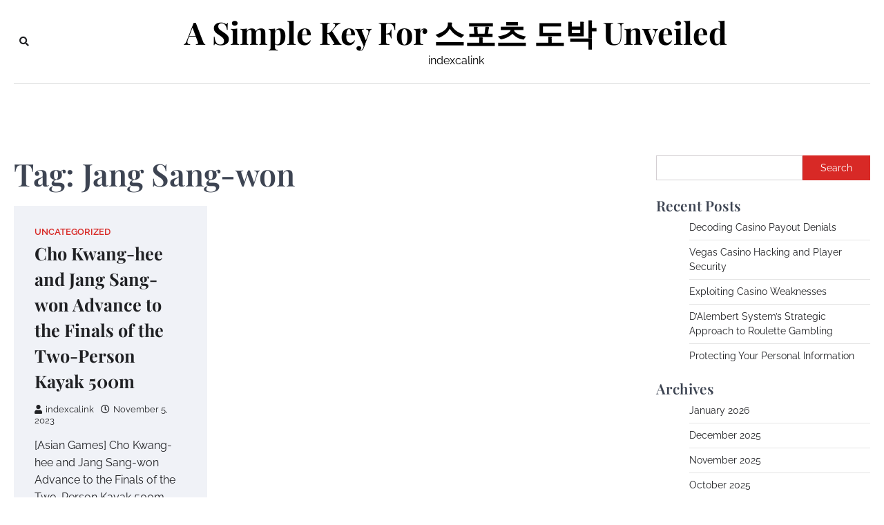

--- FILE ---
content_type: text/css
request_url: https://indexca.link/wp-content/themes/city-blog/style.css?ver=1.0.0
body_size: 18610
content:
/*!
Theme Name: City Blog
Theme URI: https://ascendoor.com/themes/city-blog/
Author: Ascendoor
Author URI: https://ascendoor.com/
Description: City Blog is an ideal theme for bloggers and columnists. With a minimal, elegant & mobile-friendly layout, the theme is ideal for personal, lifestyle, health & fitness, cooking, beauty & fashion, travel, and any other blogs. There is a wide selection of options to create a magazine, newspaper, or blog with this theme. Furthermore, the theme offers multiple Google font options, multiple colors, several layout options, as well as show/hide settings, and different front page sections.
Demo link: Check the demo at: https://demos.ascendoor.com/city-blog/
Version: 1.0.0
Requires at least: 5.0
Tested up to: 6.0
Requires PHP: 5.6
License: GNU General Public License v3 or later
License URI: http://www.gnu.org/licenses/gpl-3.0.html
Text Domain: city-blog
Tags: translation-ready, custom-background, theme-options, custom-menu, threaded-comments, featured-images, footer-widgets, left-sidebar, editor-style, right-sidebar, grid-layout, custom-colors, custom-header, custom-logo, blog, portfolio, entertainment

This theme, like WordPress, is licensed under the GPL.
Use it to make something cool, have fun, and share what you've learned.

City Blog is based on Underscores https://underscores.me/, (C) 2012-2020 Automattic, Inc.
Underscores is distributed under the terms of the GNU GPL v2 or later.

Normalizing styles have been helped along thanks to the fine work of
Nicolas Gallagher and Jonathan Neal https://necolas.github.io/normalize.css/
*/
/*--------------------------------------------------------------
>>> TABLE OF CONTENTS:
----------------------------------------------------------------
# Generic
	- Normalize
	- Box sizing
# Base
	- Typography
	- Elements
	- Links
	- Forms
## Layouts
# Components
	- Navigation
	- Posts and pages
	- Comments
	- Widgets
	- Media
	- Captions
	- Galleries
# plugins
	- Jetpack infinite scroll
# Utilities
	- Accessibility
	- Alignments

--------------------------------------------------------------*/
.ascendoor-wrapper {
	padding: 0 20px;
	max-width: 1320px;
	margin: 0 auto;
}

body.ascendoor-boxed-layout .ascendoor-site-wrapper {
	max-width: 1320px;
	margin: 0 auto;
	background-color: var(--clr-background);
	box-shadow: 0px 0px 10px -7px #000;
}

.asce-col-1 {
	width: 100%;
}

.asce-col-2 {
	width: 50%;
}

.asce-col-2-5 {
	width: 66.67%;
}

.asce-col-3 {
	width: 33.33%;
}

.asce-col-4 {
	width: 25%;
}

.asce-col-80 {
	width: 80%;
}

.asce-col-75 {
	width: 75%;
}

.asce-col-70 {
	width: 70%;
}

.asce-col-60 {
	width: 60%;
}

.asce-col-55 {
	width: 55%;
}

.asce-col-40 {
	width: 40%;
}

.asce-col-30 {
	width: 30%;
}

.asce-col-20 {
	width: 20%;
}

.asce-col-15 {
	width: 15%;
}

.main-widget-section-wrap {
	display: flex;
	flex-wrap: wrap;
	align-items: flex-start;
	gap: 30px;
}

.main-widget-section-wrap .primary-widgets-section {
	width: 100%;
}

@media (min-width: 768px) {
	.main-widget-section-wrap .primary-widgets-section {
		width: calc(70% - 15px);
	}
}

.main-widget-section-wrap .secondary-widgets-section {
	width: 100%;
}

@media (min-width: 768px) {
	.main-widget-section-wrap .secondary-widgets-section {
		width: calc(30% - 15px);
		position: sticky;
		top: 40px;
	}
}

@media (min-width: 768px) {
	.main-widget-section-wrap.frontpage-left-sidebar {
		flex-direction: row-reverse;
	}
}

.main-widget-section-wrap.no-frontpage-sidebar .primary-widgets-section {
	width: 100%;
}

/*--------------------------------------------------------------
# Generic
--------------------------------------------------------------*/
/* Normalize
--------------------------------------------- */
/*! normalize.css v8.0.1 | MIT License | github.com/necolas/normalize.css */
/* Document
	 ========================================================================== */
/**
 * 1. Correct the line height in all browsers.
 * 2. Prevent adjustments of font size after orientation changes in iOS.
 */
html {
	line-height: 1.15;
	-webkit-text-size-adjust: 100%;
}

/* Sections
	 ========================================================================== */
/**
 * Remove the margin in all browsers.
 */
body {
	margin: 0;
}

/**
 * Render the `main` element consistently in IE.
 */
main {
	display: block;
}

/**
 * Correct the font size and margin on `h1` elements within `section` and
 * `article` contexts in Chrome, Firefox, and Safari.
 */
h1 {
	font-size: 2em;
	margin: 0.67em 0;
}

/* Grouping content
	 ========================================================================== */
/**
 * 1. Add the correct box sizing in Firefox.
 * 2. Show the overflow in Edge and IE.
 */
hr {
	box-sizing: content-box;
	height: 0;
	overflow: visible;
}

/**
 * 1. Correct the inheritance and scaling of font size in all browsers.
 * 2. Correct the odd `em` font sizing in all browsers.
 */
pre {
	font-family: monospace, monospace;
	font-size: 1em;
}

/* Text-level semantics
	 ========================================================================== */
/**
 * Remove the gray background on active links in IE 10.
 */
a {
	background-color: transparent;
}

/**
 * 1. Remove the bottom border in Chrome 57-
 * 2. Add the correct text decoration in Chrome, Edge, IE, Opera, and Safari.
 */
abbr[title] {
	border-bottom: none;
	text-decoration: underline;
	text-decoration: underline dotted;
}

/**
 * Add the correct font weight in Chrome, Edge, and Safari.
 */
b,
strong {
	font-weight: bolder;
}

/**
 * 1. Correct the inheritance and scaling of font size in all browsers.
 * 2. Correct the odd `em` font sizing in all browsers.
 */
code,
kbd,
samp {
	font-family: monospace, monospace;
	font-size: 1em;
}

/**
 * Add the correct font size in all browsers.
 */
small {
	font-size: 80%;
}

/**
 * Prevent `sub` and `sup` elements from affecting the line height in
 * all browsers.
 */
sub,
sup {
	font-size: 75%;
	line-height: 0;
	position: relative;
	vertical-align: baseline;
}

sub {
	bottom: -0.25em;
}

sup {
	top: -0.5em;
}

/* Embedded content
	 ========================================================================== */
/**
 * Remove the border on images inside links in IE 10.
 */
img {
	border-style: none;
}

/* Forms
	 ========================================================================== */
/**
 * 1. Change the font styles in all browsers.
 * 2. Remove the margin in Firefox and Safari.
 */
button,
input,
optgroup,
select,
textarea {
	font-family: inherit;
	font-size: 100%;
	line-height: 1.15;
	margin: 0;
}

/**
 * Show the overflow in IE.
 * 1. Show the overflow in Edge.
 */
button,
input {
	overflow: visible;
}

/**
 * Remove the inheritance of text transform in Edge, Firefox, and IE.
 * 1. Remove the inheritance of text transform in Firefox.
 */
button,
select {
	text-transform: none;
}

/**
 * Correct the inability to style clickable types in iOS and Safari.
 */
button,
[type="button"],
[type="reset"],
[type="submit"] {
	-webkit-appearance: button;
}

/**
 * Remove the inner border and padding in Firefox.
 */
button::-moz-focus-inner,
[type="button"]::-moz-focus-inner,
[type="reset"]::-moz-focus-inner,
[type="submit"]::-moz-focus-inner {
	border-style: none;
	padding: 0;
}

/**
 * Restore the focus styles unset by the previous rule.
 */
button:-moz-focusring,
[type="button"]:-moz-focusring,
[type="reset"]:-moz-focusring,
[type="submit"]:-moz-focusring {
	outline: 1px dotted ButtonText;
}

/**
 * Correct the padding in Firefox.
 */
fieldset {
	padding: 0.35em 0.75em 0.625em;
}

/**
 * 1. Correct the text wrapping in Edge and IE.
 * 2. Correct the color inheritance from `fieldset` elements in IE.
 * 3. Remove the padding so developers are not caught out when they zero out
 *		`fieldset` elements in all browsers.
 */
legend {
	box-sizing: border-box;
	color: inherit;
	display: table;
	max-width: 100%;
	padding: 0;
	white-space: normal;
}

/**
 * Add the correct vertical alignment in Chrome, Firefox, and Opera.
 */
progress {
	vertical-align: baseline;
}

/**
 * Remove the default vertical scrollbar in IE 10+.
 */
textarea {
	overflow: auto;
}

/**
 * 1. Add the correct box sizing in IE 10.
 * 2. Remove the padding in IE 10.
 */
[type="checkbox"],
[type="radio"] {
	box-sizing: border-box;
	padding: 0;
}

/**
 * Correct the cursor style of increment and decrement buttons in Chrome.
 */
[type="number"]::-webkit-inner-spin-button,
[type="number"]::-webkit-outer-spin-button {
	height: auto;
}

/**
 * 1. Correct the odd appearance in Chrome and Safari.
 * 2. Correct the outline style in Safari.
 */
[type="search"] {
	-webkit-appearance: textfield;
	outline-offset: -2px;
}

/**
 * Remove the inner padding in Chrome and Safari on macOS.
 */
[type="search"]::-webkit-search-decoration {
	-webkit-appearance: none;
}

/**
 * 1. Correct the inability to style clickable types in iOS and Safari.
 * 2. Change font properties to `inherit` in Safari.
 */
::-webkit-file-upload-button {
	-webkit-appearance: button;
	font: inherit;
}

/* Interactive
	 ========================================================================== */
/*
 * Add the correct display in Edge, IE 10+, and Firefox.
 */
details {
	display: block;
}

/*
 * Add the correct display in all browsers.
 */
summary {
	display: list-item;
}

/* Misc
	 ========================================================================== */
/**
 * Add the correct display in IE 10+.
 */
template {
	display: none;
}

/**
 * Add the correct display in IE 10.
 */
[hidden] {
	display: none;
}

/* Box sizing
--------------------------------------------- */
/* Inherit box-sizing to more easily change it's value on a component level.
@link http://css-tricks.com/inheriting-box-sizing-probably-slightly-better-best-practice/ */
*,
*::before,
*::after {
	box-sizing: inherit;
}

html {
	box-sizing: border-box;
}

/*--------------------------------------------------------------
# Base
--------------------------------------------------------------*/
/* Typography
--------------------------------------------- */
body,
button,
input,
select,
optgroup,
textarea {
	color: #404040;
	font-family: -apple-system, BlinkMacSystemFont, "Segoe UI", Roboto, Oxygen-Sans, Ubuntu, Cantarell, "Helvetica Neue", sans-serif;
	font-size: 1rem;
	line-height: 1.5;
}

h1,
h2,
h3,
h4,
h5,
h6 {
	clear: both;
	font-family: var(--font-heading);
}

h1,
.h1 {
	font-size: 4.4rem;
}

h2,
.h2 {
	font-size: 3.4rem;
}

@media (max-width: 992px) {
	h2,
	.h2 {
		font-size: 2.8rem;
	}
}

@media (max-width: 767.98px) {
	h2,
	.h2 {
		font-size: 2.3rem;
	}
}

h3,
.h3 {
	font-size: 1.9rem;
}

h4,
.h4 {
	font-size: 1.5rem;
}

h1,
h2,
h3,
h4,
h5,
h6 {
	display: block;
	font-weight: 600;
}

h1 {
	font-size: 2em;
	margin: .67em 0;
}

h2,
h3 {
	font-size: 1.3em;
	margin: 1em 0;
}

.update-core-php h2 {
	margin-top: 4em;
}

.update-php h2,
.update-messages h2,
h4 {
	font-size: 1em;
	margin: 1.33em 0;
}

h5 {
	font-size: 0.83em;
	margin: 1.67em 0;
}

h6 {
	font-size: 0.67em;
	margin: 2.33em 0;
}

h1.page-title {
	font-size: 4.4rem;
	margin: 0.5rem 0 1.5rem;
}

@media (max-width: 480px) {
	h1.page-title {
		font-size: 2.4rem;
	}
}

.woocommerce-products-header__title {
	margin-top: 0;
	margin-bottom: 20px;
	line-height: 1;
}

.page-header h1 {
	font-size: var(--font-size-xl);
	margin-top: 0;
	margin-bottom: 20px;
	line-height: 1.2;
}

p {
	margin-bottom: 1.5em;
}

dfn,
cite,
em,
i {
	font-style: italic;
}

blockquote {
	margin: 0 1.5em;
}

address {
	margin: 0 0 1.5em;
}

pre {
	background: #eee;
	font-family: "Courier 10 Pitch", courier, monospace;
	line-height: 1.6;
	margin-bottom: 1.6em;
	max-width: 100%;
	overflow: auto;
	padding: 1.6em;
}

code,
kbd,
tt,
var {
	font-family: monaco, consolas, "Andale Mono", "DejaVu Sans Mono", monospace;
}

abbr,
acronym {
	border-bottom: 1px dotted #666;
	cursor: help;
}

mark,
ins {
	background: #fff9c0;
	text-decoration: none;
}

big {
	font-size: 125%;
}

/* Elements
--------------------------------------------- */
:root {
	--body-bg: #ffffff;
	--primary-color: #d82926;
	--header-text-color: #d82926;
	--theme-color: var(--primary-color);
	--light-bg-color: #f0f2f7;
	--text-color-normal: #3D4452;
	--text-color-dark: #1A202B;
	--text-color-light: #83868b;
	--border-color: #E8E9EB;
	--footer-bg-color: #1A202B;
	--footer-text-color: #a1a6b1;
	--footer-border-color: #2A313F;
	--error: #ff073a;
	--success: #28a745;
	--shadow: 0 8px 20px rgba(0, 0, 0, 0.2);
	--t-color: var(--theme-color);
	--white: #FFF;
	--black: #000;
	--alpha-bg: linear-gradient(0deg, rgba(0, 0, 0, 0.7) 0%, rgba(0, 0, 0, 0.2) 50%, rgba(0, 0, 0, 0) 100%);
	--alpha-bg-dark: linear-gradient(0deg, rgba(0, 0, 0, 0.7) 0%, rgba(0, 0, 0, 0.45) 71.35%, rgba(0, 0, 0, 0) 100%);
	--notice-success-bg-color: #D4EDDA;
	--notice-success-text-color: #155724;
	--notice-info-bg-color: #D1ECF1;
	--notice-info-text-color: #0C5460;
	--notice-warning-bg-color: #FFF3CD;
	--notice-warning-text-color: #856404;
	--notice-danger-bg-color: #F8D7DA;
	--notice-danger-text-color: #721C24;
	--clr-foreground: #202124;
	--clr-foreground-rgb: 32, 33, 36;
	--clr-background: #fff;
	--clr-sub-background: #fff;
	--clr-sub-border: #f1f1f1;
	--cat-color-1: #1687F7;
	--cat-color-2: #f7a205;
	--cat-color-3: #9c1600;
	--cat-color-4: #fc5d00;
	--cat-color-5: #004fc5;
	--cat-color-6: #ff01a3;
	--cat-color-7: #c908e0;
	--cat-color-8: #ff1e56;
	--cat-color-9: #39b209;
	--font-size-xs: clamp(0.7rem, 0.17vw + 0.76rem, 0.79rem);
	--font-size-sm: clamp(0.8rem, 0.17vw + 0.76rem, 0.89rem);
	--font-size-base: clamp(1rem, 0.34vw + 0.91rem, 1.19rem);
	--font-size-md: clamp(1.25rem, 0.61vw + 1.1rem, 1.58rem);
	--font-size-lg: clamp(1.56rem, 1vw + 1.31rem, 2.11rem);
	--font-size-xl: clamp(1.95rem, 1.56vw + 1.56rem, 2.81rem);
	--font-size-xxl: clamp(2.44rem, 2.38vw + 1.85rem, 3.75rem);
	--font-size-xxxl: clamp(2.95rem, 3.54vw + 2.17rem, 5rem);
	--font-main: -apple-system, BlinkMacSystemFont, "Muli", "Segoe UI", Roboto, Oxygen-Sans, Ubuntu, Cantarell, "Helvetica Neue", sans-serif;
	--font-heading: 'Roboto', serif;
	--font-code: monaco, consolas, "Andale Mono", "DejaVu Sans Mono", monospace;
	--font-pre: "Courier 10 Pitch", courier, monospace;
	--font-line-height-body: 1.5;
	--font-line-height-pre: 1.6;
	--border-radius-all: 0;
	--border-radius-all-tops: var(--border-radius-all) var(--border-radius-all) 0 0;
	--border-radius-all-bottoms: 0 0 var(--border-radius-all) var(--border-radius-all);
	--border-radius-all-lefts: var(--border-radius-all) 0 0 var(--border-radius-all);
	--border-radius-all-rights: 0 var(--border-radius-all) var(--border-radius-all) 0;
	--border-radius-button: 0;
	--main-column-grid: repeat(auto-fit, minmax(320px, 1fr));
	--small-column-grid: repeat(auto-fit, minmax(240px, 1fr));
}

@media (max-width: 600px) {
	:root {
		--main-column-grid: repeat(auto-fit, minmax(300px, 1fr));
	}
}

@media (max-width: 320px) {
	:root {
		--main-column-grid: repeat(1, 1fr);
	}
}

@media (prefers-color-scheme: dark) {
	:root {
		--clr-background: #202124;
		--clr-foreground: #fff;
		--clr-foreground-rgb: 255, 255, 255;
		--light-bg-color: #151618;
		--text-color-normal: #eaeaea;
		--clr-sub-background: #151618;
		--clr-sub-border: #343434;
	}
}

body {
	background: var(--clr-background);
	font-size: 1rem;
	font-family: var(--font-main);
	color: var(--text-color-normal);
}

body.page {
	margin-bottom: 0;
}

@media (max-width: 767.98px) {
	body {
		font-size: 1em;
	}
}

.light-theme {
	--clr-foreground: #202124;
	--clr-foreground-rgb: 32, 33, 36;
	--clr-background: #fff;
	--light-bg-color: #fafafa;
	--text-color-normal: #3D4452;
	--clr-sub-background: #fff;
	--clr-sub-border: #f1f1f1;
}

.dark-theme {
	--clr-background: #202124;
	--clr-foreground: #fff;
	--clr-foreground-rgb: 255, 255, 255;
	--light-bg-color: #151618;
	--text-color-normal: #eaeaea;
	--clr-sub-background: #151618;
	--clr-sub-border: #343434;
}

.site-footer {
	--text-color-normal: #eaeaea;
}

body.custom-background.dark-theme {
	background-color: var(--clr-background);
}

body.menu-opened,
body.sidr-open {
	overflow: hidden;
}

hr {
	background-color: #ccc;
	border: 0;
	height: 1px;
	margin-bottom: 1.5em;
}

ul,
ol {
	margin: 0 0 1.5em 3em;
}

ul {
	list-style: disc;
}

ol {
	list-style: decimal;
}

li > ul,
li > ol {
	margin-bottom: 0;
	margin-left: 1.5em;
}

dt {
	font-weight: 700;
}

dd {
	margin: 0 1.5em 1.5em;
}

/* Make sure embeds and iframes fit their containers. */
embed,
iframe,
object {
	max-width: 100%;
}

img {
	height: auto;
	max-width: 100%;
}

figure {
	margin: 1em 0;
}

table {
	margin: 0 0 1.5em;
	width: 100%;
}

/* Links
--------------------------------------------- */
a {
	color: #4169e1;
}

a:visited {
	color: #800080;
}

a:hover, a:focus, a:active {
	color: #191970;
}

a a {
	color: #4169e1;
}

a a:visited {
	color: #800080;
}

a a:hover, a a:focus, a a:active {
	color: #191970;
}

a a:focus {
	outline: thin dotted;
	outline-offset: 1px;
}

a a:hover, a a:active {
	outline: 0;
}

a a:focus-within {
	outline: thin dotted;
	outline-offset: -2px;
}

a ul.social-links {
	margin: 0;
	padding: 0;
	list-style: none;
	display: flex;
	gap: 10px;
}

a .author-social-contacts a,
a .teams-social a,
a ul.social-links a {
	width: 20px;
	height: 20px;
	opacity: 0.8;
	display: flex;
	font-size: 16px;
	overflow: hidden;
	position: relative;
	align-items: center;
	text-decoration: none;
	justify-content: center;
	transition: all 1s cubic-bezier(0.25, 0.8, 0.25, 1);
	color: var(--color-text-white);
}

a .author-social-contacts a::before,
a .teams-social a::before,
a ul.social-links a::before {
	-webkit-font-smoothing: antialiased;
	-moz-osx-font-smoothing: grayscale;
	font-style: normal;
	font-variant: normal;
	font-weight: 400;
	line-height: 1;
	font-family: 'Font Awesome 5 brands';
	vertical-align: baseline;
	transition: all,ease,.3s;
}

a .author-social-contacts a[href*='facebook.com']::before,
a .teams-social a[href*='facebook.com']::before,
a ul.social-links a[href*='facebook.com']::before {
	content: "\f39e";
}

a .author-social-contacts a[href*='twitter.com']::before,
a .teams-social a[href*='twitter.com']::before,
a ul.social-links a[href*='twitter.com']::before {
	content: "\f099";
}

a .author-social-contacts a[href*='instagram.com']::before,
a .teams-social a[href*='instagram.com']::before,
a ul.social-links a[href*='instagram.com']::before {
	content: "\f16d";
}

a .author-social-contacts a[href*='youtube.com']::before,
a .teams-social a[href*='youtube.com']::before,
a ul.social-links a[href*='youtube.com']::before {
	content: "\f167";
}

a .author-social-contacts a[href*='discord.com']::before,
a .teams-social a[href*='discord.com']::before,
a ul.social-links a[href*='discord.com']::before {
	content: "\f392";
}

a .author-social-contacts a[href*='dribbble.com']::before,
a .teams-social a[href*='dribbble.com']::before,
a ul.social-links a[href*='dribbble.com']::before {
	content: "\f17d";
}

a .author-social-contacts a[href*='google.com']::before,
a .teams-social a[href*='google.com']::before,
a ul.social-links a[href*='google.com']::before {
	content: "\f1a0";
}

a .author-social-contacts a[href*='line.me']::before,
a .teams-social a[href*='line.me']::before,
a ul.social-links a[href*='line.me']::before {
	content: "\f3c0";
}

a .author-social-contacts a[href*='linkedin.com']::before,
a .teams-social a[href*='linkedin.com']::before,
a ul.social-links a[href*='linkedin.com']::before {
	content: "\f08c";
}

a .author-social-contacts a[href*='medium.com']::before,
a .teams-social a[href*='medium.com']::before,
a ul.social-links a[href*='medium.com']::before {
	content: "\f23a";
}

a .author-social-contacts a[href*='messenger.com']::before,
a .teams-social a[href*='messenger.com']::before,
a ul.social-links a[href*='messenger.com']::before {
	content: "\f39f";
}

a .author-social-contacts a[href*='paypal.com']::before,
a .teams-social a[href*='paypal.com']::before,
a ul.social-links a[href*='paypal.com']::before {
	content: "\f1ed";
}

a .author-social-contacts a[href*='pinterest.com']::before,
a .teams-social a[href*='pinterest.com']::before,
a ul.social-links a[href*='pinterest.com']::before {
	content: "\f0d2";
}

a .author-social-contacts a[href*='reddit.com']::before,
a .teams-social a[href*='reddit.com']::before,
a ul.social-links a[href*='reddit.com']::before {
	content: "\f1a1";
}

a .author-social-contacts a[href*='skype.com']::before,
a .teams-social a[href*='skype.com']::before,
a ul.social-links a[href*='skype.com']::before {
	content: "\f17e";
}

a .author-social-contacts a[href*='slack.com']::before,
a .teams-social a[href*='slack.com']::before,
a ul.social-links a[href*='slack.com']::before {
	content: "\f198";
}

a .author-social-contacts a[href*='snapchat.com']::before,
a .teams-social a[href*='snapchat.com']::before,
a ul.social-links a[href*='snapchat.com']::before {
	content: "\f2ad";
}

a .author-social-contacts a[href*='spotify.com']::before,
a .teams-social a[href*='spotify.com']::before,
a ul.social-links a[href*='spotify.com']::before {
	content: "\f1bc";
}

a .author-social-contacts a[href*='stackoverflow.com']::before,
a .teams-social a[href*='stackoverflow.com']::before,
a ul.social-links a[href*='stackoverflow.com']::before {
	content: "\f16c";
}

a .author-social-contacts a[href*='telegram.org']::before,
a .teams-social a[href*='telegram.org']::before,
a ul.social-links a[href*='telegram.org']::before {
	content: "\f3fe";
}

a .author-social-contacts a[href*='twitch.tv']::before,
a .teams-social a[href*='twitch.tv']::before,
a ul.social-links a[href*='twitch.tv']::before {
	content: "\f1e8";
}

a .author-social-contacts a[href*='vimeo.com']::before,
a .teams-social a[href*='vimeo.com']::before,
a ul.social-links a[href*='vimeo.com']::before {
	content: "\f27d";
}

a .author-social-contacts a[href*='whatsapp.com']::before,
a .teams-social a[href*='whatsapp.com']::before,
a ul.social-links a[href*='whatsapp.com']::before {
	content: "\f232";
}

a .author-social-contacts a[href*='wordpress.org']::before,
a .teams-social a[href*='wordpress.org']::before,
a ul.social-links a[href*='wordpress.org']::before {
	content: "\f19a";
}

a .author-social-contacts a[href*='youtube.com']::before,
a .teams-social a[href*='youtube.com']::before,
a ul.social-links a[href*='youtube.com']::before {
	content: "\f167";
}

a .author-social-contacts a:focus, a .author-social-contacts a:hover,
a .teams-social a:focus,
a .teams-social a:hover,
a ul.social-links a:focus,
a ul.social-links a:hover {
	opacity: 1;
}

a .widget_city_blog_social_icons ul.social-links a {
	font-size: var(--font-size-xs);
	padding: 12px;
	opacity: 1;
	width: auto;
	height: auto;
	color: #fff;
	line-height: 1;
	border-radius: 5px;
	overflow: visible;
	display: flex;
	align-items: center;
	justify-content: center;
	gap: 5px;
	margin: 0px 10px 10px 0px;
	opacity: 0.7;
}

a .widget_city_blog_social_icons ul.social-links a[href*='facebook.com'] {
	background-color: #3b5999;
}

a .widget_city_blog_social_icons ul.social-links a[href*='twitter.com'] {
	background-color: #55acee;
}

a .widget_city_blog_social_icons ul.social-links a[href*='instagram.com'] {
	background-color: #3F729B;
}

a .widget_city_blog_social_icons ul.social-links a[href*='youtube.com'] {
	background-color: #cd201f;
}

a .widget_city_blog_social_icons ul.social-links a[href*='discord.com'] {
	background-color: #5865F2;
}

a .widget_city_blog_social_icons ul.social-links a[href*='dribbble.com'] {
	background-color: #ea4c89;
}

a .widget_city_blog_social_icons ul.social-links a[href*='google.com'] {
	background-color: #dd4b39;
}

a .widget_city_blog_social_icons ul.social-links a[href*='line.me'] {
	background-color: #00b900;
}

a .widget_city_blog_social_icons ul.social-links a[href*='linkedin.com'] {
	background-color: #0e76a8;
}

a .widget_city_blog_social_icons ul.social-links a[href*='medium.com'] {
	background-color: #66cdaa;
}

a .widget_city_blog_social_icons ul.social-links a[href*='messenger.com'] {
	background-color: #006AFF;
}

a .widget_city_blog_social_icons ul.social-links a[href*='paypal.com'] {
	background-color: #3b7bbf;
}

a .widget_city_blog_social_icons ul.social-links a[href*='pinterest.com'] {
	background-color: #E60023;
}

a .widget_city_blog_social_icons ul.social-links a[href*='reddit.com'] {
	background-color: #ff5700;
}

a .widget_city_blog_social_icons ul.social-links a[href*='skype.com'] {
	background-color: #00aff0;
}

a .widget_city_blog_social_icons ul.social-links a[href*='slack.com'] {
	background-color: #ECB22E;
}

a .widget_city_blog_social_icons ul.social-links a[href*='snapchat.com'] {
	background-color: #FFFC00;
}

a .widget_city_blog_social_icons ul.social-links a[href*='spotify.com'] {
	background-color: #1DB954;
}

a .widget_city_blog_social_icons ul.social-links a[href*='stackoverflow.com'] {
	background-color: #F47F24;
}

a .widget_city_blog_social_icons ul.social-links a[href*='telegram.org'] {
	background-color: #229ED9;
}

a .widget_city_blog_social_icons ul.social-links a[href*='twitch.tv'] {
	background-color: #6441a5;
}

a .widget_city_blog_social_icons ul.social-links a[href*='vimeo.com'] {
	background-color: #86c9ef;
}

a .widget_city_blog_social_icons ul.social-links a[href*='whatsapp.com'] {
	background-color: #34B7F1;
}

a .widget_city_blog_social_icons ul.social-links a[href*='wordpress.org'] {
	background-color: #21759b;
}

a .widget_city_blog_social_icons ul.social-links a[href*='youtube.com'] {
	background-color: #c4302b;
}

a .widget_city_blog_social_icons ul.social-links a:focus, a .widget_city_blog_social_icons ul.social-links a:hover {
	opacity: 1;
}

a .site-footer-bottom-wrapper ul.social-links li a {
	color: var(--text-color-normal);
}

a:focus {
	outline: thin dotted;
	outline-offset: -2px;
}

a:hover, a:active {
	outline: 0;
}

a:focus-within {
	outline: thin dotted;
	outline-offset: -2px;
}

ul.social-links {
	margin: 0;
	padding: 0;
	list-style: none;
	display: flex;
	gap: 10px;
}

.author-social-contacts a,
.teams-social a,
ul.social-links a {
	width: 20px;
	height: 20px;
	opacity: 0.8;
	display: flex;
	font-size: 16px;
	overflow: hidden;
	position: relative;
	align-items: center;
	text-decoration: none;
	justify-content: center;
	transition: all 1s cubic-bezier(0.25, 0.8, 0.25, 1);
	color: var(--color-text-white);
}

.author-social-contacts a::before,
.teams-social a::before,
ul.social-links a::before {
	-webkit-font-smoothing: antialiased;
	-moz-osx-font-smoothing: grayscale;
	font-style: normal;
	font-variant: normal;
	font-weight: 400;
	line-height: 1;
	font-family: 'Font Awesome 5 brands';
	vertical-align: baseline;
	transition: all,ease,.3s;
}

.author-social-contacts a[href*='facebook.com']::before,
.teams-social a[href*='facebook.com']::before,
ul.social-links a[href*='facebook.com']::before {
	content: "\f39e";
}

.author-social-contacts a[href*='twitter.com']::before,
.teams-social a[href*='twitter.com']::before,
ul.social-links a[href*='twitter.com']::before {
	content: "\f099";
}

.author-social-contacts a[href*='instagram.com']::before,
.teams-social a[href*='instagram.com']::before,
ul.social-links a[href*='instagram.com']::before {
	content: "\f16d";
}

.author-social-contacts a[href*='youtube.com']::before,
.teams-social a[href*='youtube.com']::before,
ul.social-links a[href*='youtube.com']::before {
	content: "\f167";
}

.author-social-contacts a[href*='discord.com']::before,
.teams-social a[href*='discord.com']::before,
ul.social-links a[href*='discord.com']::before {
	content: "\f392";
}

.author-social-contacts a[href*='dribbble.com']::before,
.teams-social a[href*='dribbble.com']::before,
ul.social-links a[href*='dribbble.com']::before {
	content: "\f17d";
}

.author-social-contacts a[href*='google.com']::before,
.teams-social a[href*='google.com']::before,
ul.social-links a[href*='google.com']::before {
	content: "\f1a0";
}

.author-social-contacts a[href*='line.me']::before,
.teams-social a[href*='line.me']::before,
ul.social-links a[href*='line.me']::before {
	content: "\f3c0";
}

.author-social-contacts a[href*='linkedin.com']::before,
.teams-social a[href*='linkedin.com']::before,
ul.social-links a[href*='linkedin.com']::before {
	content: "\f08c";
}

.author-social-contacts a[href*='medium.com']::before,
.teams-social a[href*='medium.com']::before,
ul.social-links a[href*='medium.com']::before {
	content: "\f23a";
}

.author-social-contacts a[href*='messenger.com']::before,
.teams-social a[href*='messenger.com']::before,
ul.social-links a[href*='messenger.com']::before {
	content: "\f39f";
}

.author-social-contacts a[href*='paypal.com']::before,
.teams-social a[href*='paypal.com']::before,
ul.social-links a[href*='paypal.com']::before {
	content: "\f1ed";
}

.author-social-contacts a[href*='pinterest.com']::before,
.teams-social a[href*='pinterest.com']::before,
ul.social-links a[href*='pinterest.com']::before {
	content: "\f0d2";
}

.author-social-contacts a[href*='reddit.com']::before,
.teams-social a[href*='reddit.com']::before,
ul.social-links a[href*='reddit.com']::before {
	content: "\f1a1";
}

.author-social-contacts a[href*='skype.com']::before,
.teams-social a[href*='skype.com']::before,
ul.social-links a[href*='skype.com']::before {
	content: "\f17e";
}

.author-social-contacts a[href*='slack.com']::before,
.teams-social a[href*='slack.com']::before,
ul.social-links a[href*='slack.com']::before {
	content: "\f198";
}

.author-social-contacts a[href*='snapchat.com']::before,
.teams-social a[href*='snapchat.com']::before,
ul.social-links a[href*='snapchat.com']::before {
	content: "\f2ad";
}

.author-social-contacts a[href*='spotify.com']::before,
.teams-social a[href*='spotify.com']::before,
ul.social-links a[href*='spotify.com']::before {
	content: "\f1bc";
}

.author-social-contacts a[href*='stackoverflow.com']::before,
.teams-social a[href*='stackoverflow.com']::before,
ul.social-links a[href*='stackoverflow.com']::before {
	content: "\f16c";
}

.author-social-contacts a[href*='telegram.org']::before,
.teams-social a[href*='telegram.org']::before,
ul.social-links a[href*='telegram.org']::before {
	content: "\f3fe";
}

.author-social-contacts a[href*='twitch.tv']::before,
.teams-social a[href*='twitch.tv']::before,
ul.social-links a[href*='twitch.tv']::before {
	content: "\f1e8";
}

.author-social-contacts a[href*='vimeo.com']::before,
.teams-social a[href*='vimeo.com']::before,
ul.social-links a[href*='vimeo.com']::before {
	content: "\f27d";
}

.author-social-contacts a[href*='whatsapp.com']::before,
.teams-social a[href*='whatsapp.com']::before,
ul.social-links a[href*='whatsapp.com']::before {
	content: "\f232";
}

.author-social-contacts a[href*='wordpress.org']::before,
.teams-social a[href*='wordpress.org']::before,
ul.social-links a[href*='wordpress.org']::before {
	content: "\f19a";
}

.author-social-contacts a[href*='youtube.com']::before,
.teams-social a[href*='youtube.com']::before,
ul.social-links a[href*='youtube.com']::before {
	content: "\f167";
}

.author-social-contacts a:focus, .author-social-contacts a:hover,
.teams-social a:focus,
.teams-social a:hover,
ul.social-links a:focus,
ul.social-links a:hover {
	opacity: 1;
}

.widget_city_blog_social_icons ul.social-links a {
	font-size: var(--font-size-xs);
	padding: 12px;
	opacity: 1;
	width: auto;
	height: auto;
	color: #fff;
	line-height: 1;
	border-radius: 5px;
	overflow: visible;
	display: flex;
	align-items: center;
	justify-content: center;
	gap: 5px;
	margin: 0px 10px 10px 0px;
	opacity: 0.7;
}

.widget_city_blog_social_icons ul.social-links a[href*='facebook.com'] {
	background-color: #3b5999;
}

.widget_city_blog_social_icons ul.social-links a[href*='twitter.com'] {
	background-color: #55acee;
}

.widget_city_blog_social_icons ul.social-links a[href*='instagram.com'] {
	background-color: #3F729B;
}

.widget_city_blog_social_icons ul.social-links a[href*='youtube.com'] {
	background-color: #cd201f;
}

.widget_city_blog_social_icons ul.social-links a[href*='discord.com'] {
	background-color: #5865F2;
}

.widget_city_blog_social_icons ul.social-links a[href*='dribbble.com'] {
	background-color: #ea4c89;
}

.widget_city_blog_social_icons ul.social-links a[href*='google.com'] {
	background-color: #dd4b39;
}

.widget_city_blog_social_icons ul.social-links a[href*='line.me'] {
	background-color: #00b900;
}

.widget_city_blog_social_icons ul.social-links a[href*='linkedin.com'] {
	background-color: #0e76a8;
}

.widget_city_blog_social_icons ul.social-links a[href*='medium.com'] {
	background-color: #66cdaa;
}

.widget_city_blog_social_icons ul.social-links a[href*='messenger.com'] {
	background-color: #006AFF;
}

.widget_city_blog_social_icons ul.social-links a[href*='paypal.com'] {
	background-color: #3b7bbf;
}

.widget_city_blog_social_icons ul.social-links a[href*='pinterest.com'] {
	background-color: #E60023;
}

.widget_city_blog_social_icons ul.social-links a[href*='reddit.com'] {
	background-color: #ff5700;
}

.widget_city_blog_social_icons ul.social-links a[href*='skype.com'] {
	background-color: #00aff0;
}

.widget_city_blog_social_icons ul.social-links a[href*='slack.com'] {
	background-color: #ECB22E;
}

.widget_city_blog_social_icons ul.social-links a[href*='snapchat.com'] {
	background-color: #FFFC00;
}

.widget_city_blog_social_icons ul.social-links a[href*='spotify.com'] {
	background-color: #1DB954;
}

.widget_city_blog_social_icons ul.social-links a[href*='stackoverflow.com'] {
	background-color: #F47F24;
}

.widget_city_blog_social_icons ul.social-links a[href*='telegram.org'] {
	background-color: #229ED9;
}

.widget_city_blog_social_icons ul.social-links a[href*='twitch.tv'] {
	background-color: #6441a5;
}

.widget_city_blog_social_icons ul.social-links a[href*='vimeo.com'] {
	background-color: #86c9ef;
}

.widget_city_blog_social_icons ul.social-links a[href*='whatsapp.com'] {
	background-color: #34B7F1;
}

.widget_city_blog_social_icons ul.social-links a[href*='wordpress.org'] {
	background-color: #21759b;
}

.widget_city_blog_social_icons ul.social-links a[href*='youtube.com'] {
	background-color: #c4302b;
}

.widget_city_blog_social_icons ul.social-links a:focus, .widget_city_blog_social_icons ul.social-links a:hover {
	opacity: 1;
}

.site-footer-bottom-wrapper ul.social-links li a {
	color: var(--text-color-normal);
}

/* Forms
--------------------------------------------- */
button,
input[type="button"],
input[type="reset"],
input[type="submit"] {
	border: 1px solid;
	border-color: var(--theme-color);
	border-radius: 3px;
	background: var(--theme-color);
	color: var(--white);
	font-size: var(--font-size-sm);
	line-height: 1;
	padding: 0.6em 1em;
}

button:focus, button:hover,
input[type="button"]:focus,
input[type="button"]:hover,
input[type="reset"]:focus,
input[type="reset"]:hover,
input[type="submit"]:focus,
input[type="submit"]:hover {
	opacity: 0.8;
}

button:active, button:focus,
input[type="button"]:active,
input[type="button"]:focus,
input[type="reset"]:active,
input[type="reset"]:focus,
input[type="submit"]:active,
input[type="submit"]:focus {
	border-color: #aaa #bbb #bbb;
}

input[type="text"],
input[type="email"],
input[type="url"],
input[type="password"],
input[type="search"],
input[type="number"],
input[type="tel"],
input[type="range"],
input[type="date"],
input[type="month"],
input[type="week"],
input[type="time"],
input[type="datetime"],
input[type="datetime-local"],
input[type="color"],
textarea {
	color: #666;
	border: 1px solid #ccc;
	border-radius: 0;
	padding: 3px;
	width: 100%;
}

input[type="text"]:focus,
input[type="email"]:focus,
input[type="url"]:focus,
input[type="password"]:focus,
input[type="search"]:focus,
input[type="number"]:focus,
input[type="tel"]:focus,
input[type="range"]:focus,
input[type="date"]:focus,
input[type="month"]:focus,
input[type="week"]:focus,
input[type="time"]:focus,
input[type="datetime"]:focus,
input[type="datetime-local"]:focus,
input[type="color"]:focus,
textarea:focus {
	color: #111;
}

select {
	border: 1px solid #ccc;
}

textarea {
	width: 100%;
}

/*--------------------------------------------------------------
# Layouts
--------------------------------------------------------------*/
.right-sidebar .ascendoor-wrapper .ascendoor-page {
	display: grid;
	grid-gap: 30px;
	grid-template-columns: auto 25%;
	grid-template-areas: "main sidebar";
	margin-top: 50px;
}

@media (max-width: 991px) {
	.right-sidebar .ascendoor-wrapper .ascendoor-page {
		display: block;
	}
}

.right-sidebar .ascendoor-wrapper .ascendoor-page .site-main {
	grid-area: main;
	overflow: hidden;
	/* Resolves issue with <pre> elements forcing full width. */
}

.right-sidebar .ascendoor-wrapper .ascendoor-page .widget-area {
	grid-area: sidebar;
	grid-area: sidebar;
	position: sticky;
	top: 40px;
	align-self: flex-start;
}

.no-sidebar .ascendoor-wrapper .ascendoor-page {
	display: block;
}

.left-sidebar .ascendoor-wrapper .ascendoor-page {
	display: grid;
	grid-gap: 30px;
	grid-template-columns: 25% auto;
	grid-template-areas: "sidebar main";
}

@media (max-width: 991px) {
	.left-sidebar .ascendoor-wrapper .ascendoor-page {
		display: block;
	}
}

.left-sidebar .ascendoor-wrapper .ascendoor-page .site-main {
	grid-area: main;
	overflow: hidden;
	/* Resolves issue with <pre> elements forcing full width. */
}

.left-sidebar .ascendoor-wrapper .ascendoor-page .widget-area {
	grid-area: sidebar;
	position: sticky;
	top: 40px;
	align-self: flex-start;
}

.no-sidebar .ascendoor-wrapper .ascendoor-page {
	display: block;
}

/*--------------------------------------------------------------
# Components
--------------------------------------------------------------*/
/* Navigation
--------------------------------------------- */
.main-navigation {
	display: block;
	width: 100%;
}

.main-navigation ul {
	display: none;
	list-style: none;
	margin: 0;
	padding-left: 0;
}

.main-navigation ul ul {
	z-index: 99999;
	display: block;
}

.main-navigation ul ul ul {
	left: -999em;
	top: 0;
}

.main-navigation ul ul li:hover > ul,
.main-navigation ul ul li.focus > ul {
	display: block;
	left: auto;
}

.main-navigation ul ul a {
	color: var(--text-color-normal);
	padding: 15px 20px;
	border-bottom: 1px solid var(--clr-sub-border);
	text-transform: capitalize;
}

.main-navigation ul ul a:focus, .main-navigation ul ul a:hover {
	color: var(--theme-color);
}

.main-navigation ul li:hover > ul,
.main-navigation ul li:focus > ul {
	left: auto;
}

.main-navigation li {
	position: relative;
}

.main-navigation a {
	padding: 17px 20px;
	font-size: 0.9375rem;
	color: var(--clr-foreground);
	text-transform: uppercase;
	display: block;
	position: relative;
	text-decoration: none;
	transition: all 1s cubic-bezier(0.25, 0.8, 0.25, 1);
}

@media (min-width: 992px) {
	.main-navigation a {
		font-weight: bold;
	}
}

.main-navigation a:focus, .main-navigation a:hover {
	color: var(--theme-color);
}

.main-navigation .current_page_item > a,
.main-navigation .current-menu-item > a,
.main-navigation .current_page_ancestor > a,
.main-navigation .current-menu-ancestor > a {
	color: var(--theme-color);
}

@media (min-width: 992px) {
	.main-navigation ul.menu li .children,
	.main-navigation ul.menu li .sub-menu {
		left: -999em;
		padding: 0;
		position: absolute;
		top: 100%;
		z-index: 999;
		margin: 30px 0 0;
		width: 230px;
		background: var(--clr-sub-background);
	}
	.main-navigation ul.menu li .children > li .children,
	.main-navigation ul.menu li .children > li .sub-menu,
	.main-navigation ul.menu li .sub-menu > li .children,
	.main-navigation ul.menu li .sub-menu > li .sub-menu {
		left: -999em;
		top: 0;
		margin-top: 0;
		margin-left: 30px;
	}
	.main-navigation ul.menu li.menu-item-has-children > a::after {
		-webkit-font-smoothing: antialiased;
		-moz-osx-font-smoothing: grayscale;
		display: inline-block;
		font-style: normal;
		font-variant: normal;
		font-weight: 400;
		line-height: 1;
		font-family: Font Awesome\ 5 Free;
		font-weight: 900;
		line-height: inherit;
		vertical-align: baseline;
		content: "\f107";
		display: inline-block;
		margin-left: 10px;
	}
	.main-navigation ul.menu > li:hover > .children,
	.main-navigation ul.menu > li:hover > .sub-menu {
		margin: 0;
		margin-top: 0px;
		left: 0;
	}
	.main-navigation ul.menu > li:focus-within > .children,
	.main-navigation ul.menu > li:focus-within > .sub-menu {
		margin: 0;
		margin-top: 0px;
		left: 0;
	}
	.main-navigation ul.menu .children,
	.main-navigation ul.menu .sub-menu {
		box-shadow: 0 3px 3px rgba(0, 0, 0, 0.2);
	}
	.main-navigation ul.menu .children li.menu-item-has-children > a,
	.main-navigation ul.menu .sub-menu li.menu-item-has-children > a {
		padding-right: 25px;
	}
	.main-navigation ul.menu .children li.menu-item-has-children > a::after,
	.main-navigation ul.menu .sub-menu li.menu-item-has-children > a::after {
		-webkit-font-smoothing: antialiased;
		-moz-osx-font-smoothing: grayscale;
		display: inline-block;
		font-style: normal;
		font-variant: normal;
		font-weight: 400;
		line-height: 1;
		font-family: Font Awesome\ 5 Free;
		font-weight: 900;
		line-height: inherit;
		vertical-align: baseline;
		content: "\f105";
		display: inline-block;
		margin-left: 10px;
		position: absolute;
		right: 10px;
		top: 50%;
		transform: translateY(-50%);
	}
	.main-navigation ul.menu .children > li:hover > .children,
	.main-navigation ul.menu .children > li:hover > .sub-menu,
	.main-navigation ul.menu .sub-menu > li:hover > .children,
	.main-navigation ul.menu .sub-menu > li:hover > .sub-menu {
		left: 100%;
		margin-left: 0px;
		margin-top: 0px;
	}
	.main-navigation ul.menu .children > li:focus-within > .children,
	.main-navigation ul.menu .children > li:focus-within > .sub-menu,
	.main-navigation ul.menu .sub-menu > li:focus-within > .children,
	.main-navigation ul.menu .sub-menu > li:focus-within > .sub-menu {
		left: 100%;
		margin-left: 0px;
		margin-top: 0px;
	}
}

/* Small menu. */
.menu-toggle,
.main-navigation.toggled ul {
	display: block;
}

.site-main .comment-navigation, .site-main
.posts-navigation, .site-main
.post-navigation {
	margin: 0 0 1.5em;
}

.comment-navigation .nav-links,
.posts-navigation .nav-links,
.post-navigation .nav-links {
	display: flex;
}

@media only screen and (max-width: 480px) {
	.comment-navigation .nav-links,
	.posts-navigation .nav-links,
	.post-navigation .nav-links {
		flex-wrap: wrap;
	}
}

.comment-navigation .nav-previous,
.posts-navigation .nav-previous,
.post-navigation .nav-previous {
	flex: 1 0 50%;
}

.comment-navigation .nav-previous a,
.posts-navigation .nav-previous a,
.post-navigation .nav-previous a {
	display: inline-flex;
	gap: 5px;
	color: var(--text-color-normal);
	transition: all 1s cubic-bezier(0.25, 0.8, 0.25, 1);
	text-decoration: none;
}

.comment-navigation .nav-previous a .nav-subtitle,
.posts-navigation .nav-previous a .nav-subtitle,
.post-navigation .nav-previous a .nav-subtitle {
	font-size: 14px;
}

.comment-navigation .nav-previous a:hover,
.posts-navigation .nav-previous a:hover,
.post-navigation .nav-previous a:hover {
	color: var(--theme-color);
}

@media only screen and (max-width: 480px) {
	.comment-navigation .nav-previous a,
	.posts-navigation .nav-previous a,
	.post-navigation .nav-previous a {
		flex-direction: column;
	}
}

.comment-navigation .nav-next,
.posts-navigation .nav-next,
.post-navigation .nav-next {
	text-align: end;
	flex: 1 0 50%;
}

.comment-navigation .nav-next a,
.posts-navigation .nav-next a,
.post-navigation .nav-next a {
	display: inline-flex;
	gap: 5px;
	justify-content: flex-end;
	color: var(--text-color-normal);
	transition: all 1s cubic-bezier(0.25, 0.8, 0.25, 1);
	text-decoration: none;
}

.comment-navigation .nav-next a .nav-subtitle,
.posts-navigation .nav-next a .nav-subtitle,
.post-navigation .nav-next a .nav-subtitle {
	font-size: 14px;
}

.comment-navigation .nav-next a:focus, .comment-navigation .nav-next a:hover,
.posts-navigation .nav-next a:focus,
.posts-navigation .nav-next a:hover,
.post-navigation .nav-next a:focus,
.post-navigation .nav-next a:hover {
	color: var(--theme-color);
}

@media only screen and (max-width: 480px) {
	.comment-navigation .nav-next a,
	.posts-navigation .nav-next a,
	.post-navigation .nav-next a {
		flex-direction: column-reverse;
	}
}

@media (max-width: 991px) {
	.main-navigation ul a {
		color: var(--clr-foreground);
		padding: 17px 20px;
	}
}

.main-navigation li.menu-item-has-children > a::after {
	-webkit-font-smoothing: antialiased;
	-moz-osx-font-smoothing: grayscale;
	display: inline-block;
	font-style: normal;
	font-variant: normal;
	font-weight: 400;
	line-height: 1;
	font-family: Font Awesome\ 5 Free;
	font-weight: 900;
	line-height: inherit;
	vertical-align: baseline;
	content: "\f107";
	display: inline-block;
	margin-left: 10px;
}

@media (max-width: 992px) {
	.main-navigation li.menu-item-has-children > ul {
		height: 0;
		transform: scaleY(0);
		transform-origin: top left;
		overflow: hidden;
		transition: all 0.5s ease-in-out;
	}
}

@media (max-width: 1199.98px) {
	.main-navigation li.menu-item-has-children:hover > ul, .main-navigation li.menu-item-has-children.focus > ul {
		height: auto;
		transform: scaleY(1);
	}
}

@media screen and (min-width: 992px) {
	.menu-toggle {
		display: none;
	}
	.main-navigation ul {
		display: flex;
		flex-wrap: wrap;
	}
}

@media (max-width: 991px) {
	body.admin-bar #site-navigation.toggled .main-navigation-links {
		padding-top: 100px;
	}
	body.admin-bar #site-navigation button.menu-toggle.open {
		top: 55px;
	}
	.bottom-header-part-wrapper .navigation-part {
		align-items: center;
	}
	.bottom-header-part-wrapper .social-icons-part {
		display: none;
	}
	#site-navigation button.menu-toggle {
		width: 35px;
		height: 35px;
		position: relative;
		transform: rotate(0deg);
		transition: 0.5s ease-in-out;
		cursor: pointer;
		padding: 0;
		background: none;
		border: none;
		margin: 5px;
	}
	#site-navigation button.menu-toggle span {
		display: block;
		position: absolute;
		height: 3px;
		width: 100%;
		background: var(--clr-foreground);
		border-radius: 3px;
		opacity: 1;
		left: 0;
		transform: rotate(0deg);
		transition: 0.25s ease-in-out;
	}
	#site-navigation button.menu-toggle span:nth-child(1) {
		top: calc(50% - 15px);
	}
	#site-navigation button.menu-toggle span:nth-child(2) {
		top: 50%;
		transform: translateY(-50%);
	}
	#site-navigation button.menu-toggle span:nth-child(3) {
		bottom: calc(50% - 15px);
	}
	#site-navigation button.menu-toggle.open {
		z-index: 18;
		position: fixed !important;
		right: 20px;
		top: 20px;
	}
	#site-navigation button.menu-toggle.open span {
		background-color: var(--clr-foreground);
	}
	#site-navigation button.menu-toggle.open span:nth-child(1) {
		top: 14px;
		width: 0%;
		left: 50%;
	}
	#site-navigation button.menu-toggle.open span:nth-child(2) {
		transform: rotate(45deg);
	}
	#site-navigation button.menu-toggle.open span:nth-child(3) {
		top: 50%;
		transform: translateY(-50%) rotate(-45deg);
	}
	#site-navigation .main-navigation-links {
		position: fixed;
		right: -130%;
		height: 100%;
		top: 0;
		background-color: var(--clr-background);
		min-width: 300px;
		padding-top: 60px;
		padding-right: 10px;
		width: 60%;
		transition: all 400ms ease;
		display: block;
		border-right: 1px solid #fff;
		z-index: 13;
		box-shadow: 0 0 0 100vmax rgba(0, 0, 0, 0.5), 2px 0 18px 0 rgba(0, 0, 0, 0.5);
		opacity: 0;
		visibility: hidden;
	}
	#site-navigation.toggled .main-navigation-links {
		right: 0;
		left: auto;
		overflow-x: auto;
		opacity: 1;
		visibility: visible;
	}
	#site-navigation.toggled .main-navigation-links li.current_page_item > a,
	#site-navigation.toggled .main-navigation-links li.current-menu-item > a {
		color: var(--theme-color);
		font-weight: bold;
	}
	.navigation-part {
		width: 100%;
	}
}

@media (max-width: 480px) {
	#site-navigation .main-navigation-links {
		width: 80%;
	}
}

.city-blog-carousel-slider-navigation .slick-arrow {
	position: absolute;
	top: 50%;
	transform: translateY(-50%);
	font-size: 14px;
	width: 46px;
	height: 46px;
	border-radius: 100%;
	border: 1px solid;
	background: transparent;
	color: #fff;
	display: flex;
	align-items: center;
	justify-content: center;
	z-index: 1;
	cursor: pointer;
	font-weight: 600;
	visibility: hidden;
	opacity: 0;
	-webkit-transition: 0.4s;
	-o-transition: 0.4s;
	transition: 0.4s;
}

.city-blog-carousel-slider-navigation .slick-arrow::before {
	transition: all .4s ease;
}

.city-blog-carousel-slider-navigation .slick-arrow::after {
	content: "";
	width: 0px;
	height: 0;
	border-top: 2px solid #fff;
	position: absolute;
	left: 50%;
	transform: translate(-50%, -50%);
	top: 50%;
	margin-top: 0px;
	transition: all .4s ease;
}

.city-blog-carousel-slider-navigation .slick-arrow:hover::before {
	transform: translateX(-8px);
}

.city-blog-carousel-slider-navigation .slick-arrow:hover::after {
	width: 20px;
}

.city-blog-carousel-slider-navigation .slick-arrow.slick-prev {
	left: 0;
}

.city-blog-carousel-slider-navigation .slick-arrow.slick-next {
	right: 0;
	flex-direction: row-reverse;
}

.city-blog-carousel-slider-navigation .slick-arrow.slick-next:hover::before {
	transform: translateX(8px);
}

.city-blog-post-carousel-section .city-blog-carousel-slider-navigation .slick-arrow {
	background: #fff;
	color: #404040;
}

.city-blog-post-carousel-section .city-blog-carousel-slider-navigation .slick-arrow::after {
	border-top: 2px solid #404040;
}

.city-blog-carousel-slider-navigation:hover .slick-arrow {
	opacity: 1;
	visibility: visible;
}

.city-blog-carousel-slider-navigation .slick-dots {
	margin: 0px;
	padding: 0;
	position: absolute;
	left: 0;
	bottom: 10px;
	width: 100%;
	list-style: none;
	display: flex;
	align-items: center;
	justify-content: center;
	margin-inline: auto;
}

.city-blog-carousel-slider-navigation .slick-dots li {
	margin-left: 5px;
	margin-right: 5px;
}

.city-blog-carousel-slider-navigation .slick-dots li button {
	font-size: 0;
	padding: 0;
	height: 5px;
	width: 5px;
	border-radius: 50%;
	border: none;
	background-color: #3a3a3a;
	transition: all 0.3s ease;
}

.city-blog-carousel-slider-navigation .slick-dots li button:focus, .city-blog-carousel-slider-navigation .slick-dots li button:hover {
	background-color: var(--clr-foreground);
}

.banner-section .city-blog-carousel-slider-navigation .slick-dots li button {
	background-color: var(--white);
	opacity: 0.5;
}

.city-blog-carousel-slider-navigation .slick-dots li.slick-active button {
	background-color: var(--primary-color);
	height: 10px;
	width: 10px;
}

.banner-section .city-blog-carousel-slider-navigation .slick-dots li.slick-active button {
	opacity: 1;
}

nav.navigation.pagination .nav-links {
	display: flex;
	gap: 5px;
	margin: 10px 0 20px;
}

nav.navigation.pagination .nav-links span,
nav.navigation.pagination .nav-links a {
	text-decoration: none;
	width: 30px;
	height: 30px;
	display: flex;
	align-items: center;
	justify-content: center;
	transition: all 1s cubic-bezier(0.25, 0.8, 0.25, 1);
	color: var(--clr-foreground);
	border: 1px solid var(--clr-foreground);
}

nav.navigation.pagination .nav-links span.prev, nav.navigation.pagination .nav-links span.next,
nav.navigation.pagination .nav-links a.prev,
nav.navigation.pagination .nav-links a.next {
	font-size: 0;
}

nav.navigation.pagination .nav-links span.prev::after, nav.navigation.pagination .nav-links span.next::after,
nav.navigation.pagination .nav-links a.prev::after,
nav.navigation.pagination .nav-links a.next::after {
	content: "\f30a";
	font-size: 1rem;
	display: inline-block;
	font-style: normal;
	font-variant: normal;
	font-weight: 400;
	line-height: 1;
	font-weight: 900;
	line-height: inherit;
	vertical-align: baseline;
	font-family: Font Awesome\ 5 Free;
	-moz-osx-font-smoothing: grayscale;
	-webkit-font-smoothing: antialiased;
}

nav.navigation.pagination .nav-links span.next::after,
nav.navigation.pagination .nav-links a.next::after {
	content: "\f30b";
}

nav.navigation.pagination .nav-links span:hover, nav.navigation.pagination .nav-links span:focus,
nav.navigation.pagination .nav-links a:hover,
nav.navigation.pagination .nav-links a:focus {
	color: var(--theme-color);
	border: 1px solid var(--theme-color);
}

nav.navigation.pagination .nav-links span.current {
	color: var(--white);
	background-color: var(--theme-color);
	border: 1px solid var(--theme-color);
}

nav.navigation.pagination .nav-links span.dots {
	border: none;
}

nav.navigation.pagination .nav-links span.dots:hover, nav.navigation.pagination .nav-links span.dots:focus {
	color: var(--clr-foreground);
	border: none;
}

/* Posts and pages
--------------------------------------------- */
.sticky {
	display: block;
}

.post,
.page {
	margin: 0 0 1.5em;
}

.updated:not(.published) {
	display: none;
}

.page-content,
.entry-content,
.entry-summary {
	margin: 1.5em 0 0;
}

.page-links {
	clear: both;
	margin: 0 0 1.5em;
}

/*--------------------------------------------------------------
# 404 page
--------------------------------------------------------------*/
section.no-results.not-found {
	margin-bottom: 50px;
}

/*--------------------------------------------------------------
# 404 page
--------------------------------------------------------------*/
/*--------------------------------------------------------------
# archive layouts
--------------------------------------------------------------*/
.city-blog-archive-layout {
	margin-bottom: 30px;
}

.city-blog-archive-layout.grid-layout {
	display: grid;
	grid-gap: 30px;
}

.city-blog-archive-layout.grid-layout article {
	margin-bottom: 0;
}

.city-blog-archive-layout.grid-layout.column-2 {
	grid-template-columns: repeat(2, 1fr);
}

@media (max-width: 480px) {
	.city-blog-archive-layout.grid-layout.column-2 {
		grid-template-columns: repeat(1, 1fr);
	}
}

.city-blog-archive-layout.grid-layout.column-2.grid-style-2 {
	grid-template-columns: repeat(2, 1fr);
}

.city-blog-archive-layout.grid-layout.column-2.grid-style-2 article:nth-child(5n+1) {
	grid-column: span 2;
}

@media (max-width: 480px) {
	.city-blog-archive-layout.grid-layout.column-2.grid-style-2 article:nth-child(5n+1) {
		grid-column: span 1;
	}
}

@media (max-width: 480px) {
	.city-blog-archive-layout.grid-layout.column-2.grid-style-2 {
		grid-template-columns: repeat(1, 1fr);
	}
}

.city-blog-archive-layout.grid-layout.column-2.grid-style-3 .mag-post-single {
	border-radius: var(--border-radius-all);
	background-color: var(--light-bg-color);
	overflow: hidden;
	position: relative;
	min-height: 320px;
}

.city-blog-archive-layout.grid-layout.column-2.grid-style-3 .mag-post-single .mag-post-img {
	position: absolute;
	top: 0;
	left: 0;
	z-index: 0;
	width: 100%;
	height: 100%;
}

.city-blog-archive-layout.grid-layout.column-2.grid-style-3 .mag-post-single .mag-post-img::before {
	content: "";
	position: absolute;
	top: 0;
	left: 0;
	width: 100%;
	height: 100%;
	z-index: 2;
	background-image: var(--alpha-bg);
	transition: all 0.4s;
}

.city-blog-archive-layout.grid-layout.column-2.grid-style-3 .mag-post-single .mag-post-detail {
	position: absolute;
	width: 100%;
	left: 0;
	right: 0;
	bottom: 0;
	padding: 20px;
	background: var(--alpha-bg);
	color: #fff;
	transition: background 1s;
}

.city-blog-archive-layout.grid-layout.column-2.grid-style-3 .mag-post-single .mag-post-detail .mag-post-category a {
	color: #fff;
}

.city-blog-archive-layout.grid-layout.column-2.grid-style-3 .mag-post-single .mag-post-detail .mag-post-title a {
	color: var(--white);
	background-image: linear-gradient(to bottom, var(--white) 0%, var(--white) 98%);
}

.city-blog-archive-layout.grid-layout.column-2.grid-style-3 .mag-post-single .mag-post-detail .mag-post-meta .post-author a {
	color: var(--white);
}

.city-blog-archive-layout.grid-layout.column-2.grid-style-3 .mag-post-single .mag-post-detail .mag-post-meta .post-date a {
	color: var(--white);
}

.city-blog-archive-layout.grid-layout.column-2.grid-style-3 .mag-post-single .mag-post-detail .mag-post-excerpt {
	display: none;
}

.city-blog-archive-layout.grid-layout.column-2.grid-style-3 .mag-post-single:focus-within {
	outline: thin dotted var(--clr-foreground);
	outline-offset: 1px;
}

.city-blog-archive-layout.grid-layout.column-3 {
	grid-template-columns: repeat(3, 1fr);
}

@media (max-width: 480px) {
	.city-blog-archive-layout.grid-layout.column-3 {
		grid-template-columns: repeat(1, 1fr);
	}
}

.city-blog-archive-layout.grid-layout.column-3.grid-style-2 {
	grid-template-columns: repeat(3, 1fr);
}

.city-blog-archive-layout.grid-layout.column-3.grid-style-2 article:nth-child(7n+1) {
	grid-column: span 3;
}

@media (max-width: 480px) {
	.city-blog-archive-layout.grid-layout.column-3.grid-style-2 article:nth-child(7n+1) {
		grid-column: span 1;
	}
}

@media (max-width: 480px) {
	.city-blog-archive-layout.grid-layout.column-3.grid-style-2 {
		grid-template-columns: repeat(1, 1fr);
	}
}

.city-blog-archive-layout.grid-layout.column-3.grid-style-3 .mag-post-single {
	border-radius: var(--border-radius-all);
	background-color: var(--light-bg-color);
	overflow: hidden;
	position: relative;
	min-height: 320px;
}

.city-blog-archive-layout.grid-layout.column-3.grid-style-3 .mag-post-single .mag-post-img {
	position: absolute;
	top: 0;
	left: 0;
	z-index: 0;
	width: 100%;
	height: 100%;
}

.city-blog-archive-layout.grid-layout.column-3.grid-style-3 .mag-post-single .mag-post-img::before {
	content: "";
	position: absolute;
	top: 0;
	left: 0;
	width: 100%;
	height: 100%;
	z-index: 2;
	background-image: var(--alpha-bg);
	transition: all 0.4s;
}

.city-blog-archive-layout.grid-layout.column-3.grid-style-3 .mag-post-single .mag-post-detail {
	position: absolute;
	width: 100%;
	left: 0;
	right: 0;
	bottom: 0;
	padding: 20px;
	background: var(--alpha-bg);
	color: #fff;
	transition: background 1s;
}

.city-blog-archive-layout.grid-layout.column-3.grid-style-3 .mag-post-single .mag-post-detail .mag-post-category a {
	color: #fff;
}

.city-blog-archive-layout.grid-layout.column-3.grid-style-3 .mag-post-single .mag-post-detail .mag-post-title a {
	color: var(--white);
	background-image: linear-gradient(to bottom, var(--white) 0%, var(--white) 98%);
}

.city-blog-archive-layout.grid-layout.column-3.grid-style-3 .mag-post-single .mag-post-detail .mag-post-meta .post-author a {
	color: var(--white);
}

.city-blog-archive-layout.grid-layout.column-3.grid-style-3 .mag-post-single .mag-post-detail .mag-post-meta .post-date a {
	color: var(--white);
}

.city-blog-archive-layout.grid-layout.column-3.grid-style-3 .mag-post-single .mag-post-detail .mag-post-excerpt {
	display: none;
}

.city-blog-archive-layout.grid-layout.column-3.grid-style-3 .mag-post-single:focus-within {
	outline: thin dotted var(--clr-foreground);
	outline-offset: 1px;
}

.city-blog-archive-layout.grid-layout.column-4 {
	grid-template-columns: repeat(4, 1fr);
}

@media (max-width: 480px) {
	.city-blog-archive-layout.grid-layout.column-4 {
		grid-template-columns: repeat(1, 1fr);
	}
}

.city-blog-archive-layout.grid-layout.column-4.grid-style-2 {
	grid-template-columns: repeat(4, 1fr);
}

.city-blog-archive-layout.grid-layout.column-4.grid-style-2 article:nth-child(9n+1) {
	grid-column: span 4;
}

@media (max-width: 480px) {
	.city-blog-archive-layout.grid-layout.column-4.grid-style-2 article:nth-child(9n+1) {
		grid-column: span 1;
	}
}

@media (max-width: 480px) {
	.city-blog-archive-layout.grid-layout.column-4.grid-style-2 {
		grid-template-columns: repeat(1, 1fr);
	}
}

.city-blog-archive-layout.grid-layout.column-4.grid-style-3 .mag-post-single {
	border-radius: var(--border-radius-all);
	background-color: var(--light-bg-color);
	overflow: hidden;
	position: relative;
	min-height: 320px;
}

.city-blog-archive-layout.grid-layout.column-4.grid-style-3 .mag-post-single .mag-post-img {
	position: absolute;
	top: 0;
	left: 0;
	z-index: 0;
	width: 100%;
	height: 100%;
}

.city-blog-archive-layout.grid-layout.column-4.grid-style-3 .mag-post-single .mag-post-img::before {
	content: "";
	position: absolute;
	top: 0;
	left: 0;
	width: 100%;
	height: 100%;
	z-index: 2;
	background-image: var(--alpha-bg);
	transition: all 0.4s;
}

.city-blog-archive-layout.grid-layout.column-4.grid-style-3 .mag-post-single .mag-post-detail {
	position: absolute;
	width: 100%;
	left: 0;
	right: 0;
	bottom: 0;
	padding: 20px;
	background: var(--alpha-bg);
	color: #fff;
	transition: background 1s;
}

.city-blog-archive-layout.grid-layout.column-4.grid-style-3 .mag-post-single .mag-post-detail .mag-post-category a {
	color: #fff;
}

.city-blog-archive-layout.grid-layout.column-4.grid-style-3 .mag-post-single .mag-post-detail .mag-post-title a {
	color: var(--white);
	background-image: linear-gradient(to bottom, var(--white) 0%, var(--white) 98%);
}

.city-blog-archive-layout.grid-layout.column-4.grid-style-3 .mag-post-single .mag-post-detail .mag-post-meta .post-author a {
	color: var(--white);
}

.city-blog-archive-layout.grid-layout.column-4.grid-style-3 .mag-post-single .mag-post-detail .mag-post-meta .post-date a {
	color: var(--white);
}

.city-blog-archive-layout.grid-layout.column-4.grid-style-3 .mag-post-single .mag-post-detail .mag-post-excerpt {
	display: none;
}

.city-blog-archive-layout.grid-layout.column-4.grid-style-3 .mag-post-single:focus-within {
	outline: thin dotted var(--clr-foreground);
	outline-offset: 1px;
}

.city-blog-archive-layout.list-layout {
	display: grid;
	grid-gap: 30px;
}

.city-blog-archive-layout.list-layout article {
	margin-bottom: 0;
}

.city-blog-archive-layout.list-layout .mag-post-single {
	display: flex;
}

.city-blog-archive-layout.list-layout .mag-post-single .mag-post-img {
	width: 30%;
}

.city-blog-archive-layout.list-layout .mag-post-single .mag-post-detail {
	padding: 30px;
	align-self: center;
}

.city-blog-archive-layout.list-layout .mag-post-single .mag-post-img + .mag-post-detail {
	padding: 30px;
	width: 70%;
}

@media (max-width: 480px) {
	.city-blog-archive-layout.list-layout .mag-post-single {
		flex-direction: column;
		gap: 0;
	}
	.city-blog-archive-layout.list-layout .mag-post-single .mag-post-img {
		width: 100%;
	}
	.city-blog-archive-layout.list-layout .mag-post-single .mag-post-img + .mag-post-detail,
	.city-blog-archive-layout.list-layout .mag-post-single .mag-post-detail {
		width: 100%;
		padding: 30px;
	}
}

.city-blog-archive-layout.list-layout.list-style-2 .mag-post-single {
	flex-direction: row-reverse;
	text-align: end;
}

@media (max-width: 480px) {
	.city-blog-archive-layout.list-layout.list-style-2 .mag-post-single {
		flex-direction: column;
		gap: 0;
		text-align: start;
	}
	.city-blog-archive-layout.list-layout.list-style-2 .mag-post-single .mag-post-img {
		width: 100%;
	}
	.city-blog-archive-layout.list-layout.list-style-2 .mag-post-single .mag-post-img + .mag-post-detail,
	.city-blog-archive-layout.list-layout.list-style-2 .mag-post-single .mag-post-detail {
		width: 100%;
		padding: 30px;
	}
}

.city-blog-archive-layout.list-layout.list-style-3 article:nth-child(even) .mag-post-single {
	flex-direction: row-reverse;
	text-align: end;
}

@media (max-width: 480px) {
	.city-blog-archive-layout.list-layout.list-style-3 article:nth-child(even) .mag-post-single {
		text-align: start;
		flex-direction: column;
		gap: 0;
	}
	.city-blog-archive-layout.list-layout.list-style-3 article:nth-child(even) .mag-post-single .mag-post-img {
		width: 100%;
	}
	.city-blog-archive-layout.list-layout.list-style-3 article:nth-child(even) .mag-post-single .mag-post-img + .mag-post-detail,
	.city-blog-archive-layout.list-layout.list-style-3 article:nth-child(even) .mag-post-single .mag-post-detail {
		width: 100%;
		padding: 30px;
	}
}

@media (min-width: 600px) {
	.city-blog-archive-layout.list-layout.list-style-4 {
		grid-gap: 50px;
	}
}

@media (min-width: 600px) {
	.city-blog-archive-layout.list-layout.list-style-4 article .mag-post-single {
		display: block;
		position: relative;
		display: flex;
		align-items: center;
		justify-content: flex-end;
		min-height: 450px;
		padding: 50px 0;
		background: transparent;
	}
}

@media (min-width: 600px) {
	.city-blog-archive-layout.list-layout.list-style-4 article .mag-post-single .mag-post-img {
		position: absolute;
		height: 100%;
		width: calc(60% - 50px);
		background-size: cover;
		background-position: 50%;
		left: 0;
		top: 0;
	}
}

@media (min-width: 600px) {
	.city-blog-archive-layout.list-layout.list-style-4 article .mag-post-single .mag-post-detail {
		position: relative;
		z-index: 2;
		width: 50%;
		padding: 50px;
		background-color: var(--light-bg-color);
	}
}

@media (min-width: 600px) {
	.city-blog-archive-layout.list-layout.list-style-4 article:nth-child(even) .mag-post-single {
		flex-direction: row-reverse;
	}
}

@media (min-width: 600px) {
	.city-blog-archive-layout.list-layout.list-style-4 article:nth-child(even) .mag-post-single .mag-post-img {
		left: unset;
		right: 0;
	}
}

.city-blog-archive-layout.full-layout {
	display: grid;
	grid-gap: 30px;
}

.city-blog-archive-layout.masonry-layout article .mag-post-single .mag-post-img > a img {
	aspect-ratio: unset;
}

.city-blog-archive-layout.masonry-layout.column-2 {
	margin-inline: -15px;
}

.city-blog-archive-layout.masonry-layout.column-2 article {
	width: 50%;
	padding: 0 15px;
	margin-bottom: 30px;
}

@media (max-width: 480px) {
	.city-blog-archive-layout.masonry-layout.column-2 article {
		width: 100%;
	}
}

.city-blog-archive-layout.masonry-layout.column-3 {
	margin-inline: -15px;
}

.city-blog-archive-layout.masonry-layout.column-3 article {
	width: 33.33%;
	padding: 0 15px;
	margin-bottom: 30px;
}

@media (max-width: 480px) {
	.city-blog-archive-layout.masonry-layout.column-3 article {
		width: 100%;
	}
}

.city-blog-archive-layout.masonry-layout.column-4 {
	margin-inline: -15px;
}

.city-blog-archive-layout.masonry-layout.column-4 article {
	width: 25%;
	padding: 0 15px;
	margin-bottom: 30px;
}

@media (max-width: 768px) {
	.city-blog-archive-layout.masonry-layout.column-4 article {
		width: 50%;
	}
}

@media (max-width: 480px) {
	.city-blog-archive-layout.masonry-layout.column-4 article {
		width: 100%;
	}
}

.city-blog-archive-layout.masonry-layout.masonry-style-2 .mag-post-single {
	border-radius: var(--border-radius-all);
	background-color: var(--light-bg-color);
	overflow: hidden;
	position: relative;
	display: flex;
	flex-direction: column-reverse;
	padding-top: 50px;
}

.city-blog-archive-layout.masonry-layout.masonry-style-2 .mag-post-single .mag-post-img {
	position: absolute;
	top: 0;
	left: 0;
	z-index: 0;
	width: 100%;
	height: 100%;
}

.city-blog-archive-layout.masonry-layout.masonry-style-2 .mag-post-single .mag-post-img::before {
	content: "";
	position: absolute;
	top: 0;
	left: 0;
	width: 100%;
	height: 100%;
	z-index: 2;
	background-image: var(--alpha-bg);
	transition: all 0.4s;
}

.city-blog-archive-layout.masonry-layout.masonry-style-2 .mag-post-single .mag-post-detail {
	position: relative;
	z-index: 2;
	padding: 20px;
	padding-top: 50px;
	background: var(--alpha-bg);
	color: #fff;
	transition: background 1s;
}

.city-blog-archive-layout.masonry-layout.masonry-style-2 .mag-post-single .mag-post-detail .mag-post-category a {
	color: #fff;
}

.city-blog-archive-layout.masonry-layout.masonry-style-2 .mag-post-single .mag-post-detail .mag-post-title a {
	color: var(--white);
	background-image: linear-gradient(to bottom, var(--white) 0%, var(--white) 98%);
}

.city-blog-archive-layout.masonry-layout.masonry-style-2 .mag-post-single .mag-post-detail .mag-post-meta .post-author a {
	color: var(--white);
}

.city-blog-archive-layout.masonry-layout.masonry-style-2 .mag-post-single .mag-post-detail .mag-post-meta .post-date a {
	color: var(--white);
}

.city-blog-archive-layout.masonry-layout.masonry-style-2 .mag-post-single .mag-post-detail .mag-post-excerpt {
	color: var(--white);
}

.city-blog-archive-layout.masonry-layout.masonry-style-2 .mag-post-single:focus-within {
	outline: thin dotted var(--clr-foreground);
	outline-offset: 1px;
}

/*--------------------------------------------------------------
# archive layouts
--------------------------------------------------------------*/
.site-main article .entry-header .entry-title {
	font-size: var(--font-size-lg);
	font-family: var(--font-main);
	margin-top: 0;
	margin-bottom: 1.3rem;
}

@media (min-width: 992px) {
	.site-main article .entry-header .entry-title {
		margin-bottom: 1.1rem;
	}
}

.site-main article .entry-header .entry-title a {
	text-decoration: none;
	color: var(--text-color-normal);
}

.site-main article .entry-meta {
	padding-bottom: 10px;
}

.site-main article .entry-meta span {
	font-size: 16px;
	font-weight: normal;
}

.site-main article .entry-meta span a,
.site-main article .entry-meta span span {
	font-weight: normal;
}

.site-main article .entry-meta span a {
	text-decoration: none;
	color: var(--text-color-normal);
}

.site-main article .entry-meta span a:hover {
	color: var(--theme-color);
}

.site-main article .entry-meta span a i {
	margin-inline-end: 5px;
}

.site-main article .entry-meta span.comments-link a {
	font-weight: bold;
}

.site-main article .post-thumbnail {
	display: block;
	line-height: 0;
	text-align: center;
}

.site-main article .post-thumbnail img {
	transition: all 0.3s linear;
}

@media (min-width: 992px) {
	.site-main article .entry-meta {
		padding: 10px 0 20px;
		padding-top: 0;
	}
}

.site-main article .entry-content {
	margin-top: 0;
}

.site-main article .entry-content p {
	margin-bottom: 10px;
}

.site-main article .entry-footer {
	display: flex;
	flex-direction: column;
	margin-top: 10px;
}

.site-main article .entry-footer span {
	margin-bottom: 6px;
	font-size: 16px;
	font-weight: bold;
}

.site-main article .entry-footer span a,
.site-main article .entry-footer span span {
	font-weight: normal;
}

.site-main article .entry-footer span a {
	text-decoration: none;
	color: var(--text-color-normal);
}

.site-main article .entry-footer span a:hover {
	color: var(--theme-color);
}

.site-main article .entry-footer span.comments-link a {
	font-weight: bold;
}

.related-posts h2 {
	font-size: var(--font-size-lg);
	font-family: var(--font-main);
	line-height: 1.2;
}

.related-posts .row {
	display: grid;
	grid-gap: 30px;
	grid-template-columns: var(--main-column-grid);
	grid-template-columns: 1fr 1fr 1fr;
}

@media (max-width: 480px) {
	.related-posts .row {
		grid-template-columns: 1fr;
	}
}

.related-posts .row article .post-thumbnail {
	line-height: 0;
	aspect-ratio: 1/0.7;
	overflow: hidden;
}

.related-posts .row article .post-thumbnail img {
	width: 100%;
}

.related-posts .row article .mag-post-img img {
	aspect-ratio: 1/0.7;
	object-fit: cover;
}

.related-posts .row article .entry-header {
	margin-top: 10px;
}

.related-posts .row article .entry-header .entry-title {
	font-size: var(--font-size-md);
}

.related-posts .row article .entry-header .entry-title a {
	display: inline-block;
}

/*--------------------------------------------------------------
# single
--------------------------------------------------------------*/
body.single .site-main > article header {
	margin-bottom: 10px;
}

body.single .site-main > article header .entry-title {
	margin-bottom: 10px;
}

body.single .site-main > article header .entry-meta {
	padding-bottom: 0;
	margin-bottom: 10px;
}

/*------------##gutenberg support----------*/
img.alignright {
	clear: right;
}

img.alignleft {
	clear: left;
}

div.wp-block h6 a,
div.wp-block h5 a,
div.wp-block h4 a,
div.wp-block h3 a,
div.wp-block h2 a,
div.wp-block h1 a {
	font-family: inherit;
	font-size: inherit;
	line-height: inherit;
	font-weight: inherit;
	font-style: inherit;
}

div.wp-block b,
div.wp-block strong {
	font-weight: bold;
}

div.wp-block .editor-rich-text__tinymce code,
div.wp-block .editor-rich-text__editable code {
	background-color: transparent;
	color: inherit;
	font-family: monospace;
	font-size: inherit;
	line-height: inherit;
	font-weight: inherit;
	font-style: inherit;
	letter-spacing: 1px;
}

.entry-content .aligncenter {
	text-align: center;
}

.entry-content ol:not([class*="wp-"]),
.entry-content ul:not([class*="wp-"]) {
	padding-left: 0;
	margin-left: 15px;
	margin-bottom: 15px;
	list-style-position: inside;
}

.entry-content ol:not([class*="wp-"]) li,
.entry-content ul:not([class*="wp-"]) li {
	padding-bottom: 5px;
	padding-top: 5px;
}

.entry-content ol:not([class*="wp-"]) ol,
.entry-content ol:not([class*="wp-"]) ul,
.entry-content ul:not([class*="wp-"]) ol,
.entry-content ul:not([class*="wp-"]) ul {
	margin-bottom: 0;
}

.entry-content ol:not([class*="wp-"]) ol li:last-child,
.entry-content ol:not([class*="wp-"]) ul li:last-child,
.entry-content ul:not([class*="wp-"]) ol li:last-child,
.entry-content ul:not([class*="wp-"]) ul li:last-child {
	padding-bottom: 0;
}

.entry-content ol:not([class*="wp-"]) .alignwide,
.entry-content ul:not([class*="wp-"]) .alignwide {
	padding-left: 30px;
}

.entry-content ol:not([class*="wp-"]) .alignfull,
.entry-content ul:not([class*="wp-"]) .alignfull {
	margin-left: calc(50% - 50vw - 10px);
	padding-left: 40px;
}

.entry-content ol:not([class*="wp-"]) {
	list-style-type: decimal;
}

.entry-content ul:not([class*="wp-"]) {
	list-style-type: disc;
}

.entry-content p.has-drop-cap:not(:focus):first-letter {
	font-weight: normal;
}

.entry-content .wp-block-quote.is-style-large, .entry-content .wp-block-quote.is-large {
	margin-top: 2.57143em;
	margin-bottom: 2.14286em;
	padding-top: 1.71429em;
	padding-bottom: 1.71429em;
}

.entry-content .wp-block-image figcaption {
	text-align: center;
}

.entry-content .wp-block-button:not(.alignwide):not(.alignfull):not(.alignleft):not(.alignright) {
	margin-top: 1em;
	margin-bottom: 1em;
}

.entry-content .wp-block-file {
	margin: 0 0 20px;
}

.entry-content .wp-block-file > a:not([class]),
.entry-content .wp-block-file .wp-block-file__textlink {
	display: inline-block;
	margin: 0 20px 0 0;
}

.entry-content .wp-block-file .wp-block-file__button-richtext-wrapper {
	display: inline-block;
	margin: 0;
}

.entry-content .wp-block-file .wp-block-file__button,
.entry-content .wp-block-file a.wp-block-file__button {
	display: inline-block;
	position: relative;
	text-align: center;
	border: none;
}

.entry-content [dir=rtl] .wp-block-file > a:not([class]),
.entry-content [dir=rtl] .wp-block-file .wp-block-file__textlink {
	margin-left: 20px;
	margin-right: 0;
}

.entry-content .wp-block-audio {
	margin-bottom: 20px;
}

.entry-content .wp-block-audio figcaption {
	margin: 0;
	padding: 10px 0;
}

.entry-content .wp-block-video {
	margin: 0 0 20px;
	text-align: center;
}

.entry-content .wp-block-video video {
	display: inline-block;
}

.entry-content .wp-block-video figcaption {
	margin: 0;
	padding: 6px 0 15px;
	text-align: center;
}

.entry-content .wp-block-code {
	background-color: #f3f3f3;
	color: inherit;
	font-family: monospace;
	font-size: inherit;
	line-height: inherit;
	font-weight: inherit;
	font-style: inherit;
	letter-spacing: 1px;
	margin: 0 0 20px;
	border: none;
}

.entry-content .wp-block-code code,
.entry-content .wp-block-code .editor-plain-text {
	background-color: #000000;
	padding: 10px;
	color: inherit;
	color: #fff;
	font-family: inherit;
	font-size: inherit;
	line-height: inherit;
	font-weight: inherit;
	font-style: inherit;
	letter-spacing: inherit;
	display: block;
}

.entry-content .wp-block-preformatted {
	margin: 0 0 20px;
}

.entry-content .wp-block-preformatted pre {
	color: inherit;
	font-family: monospace;
	font-size: inherit;
	line-height: inherit;
	font-weight: inherit;
	font-style: inherit;
	letter-spacing: 1px;
}

.entry-content .wp-block-preformatted a {
	text-decoration: underline;
}

.entry-content .wp-block-pullquote {
	margin: 30px 0;
	padding: 30px 0;
}

.entry-content .wp-block-pullquote p {
	font-size: 28px;
	line-height: 1.6;
}

.entry-content .wp-block-pullquote.alignleft {
	margin-right: 2em;
}

.entry-content .wp-block-pullquote.alignright {
	margin-left: 2em;
}

.entry-content .wp-block-pullquote:not(.is-style-solid-color) {
	border-top-width: 4px;
	border-top-style: solid;
	border-bottom-width: 4px;
	border-bottom-style: solid;
}

.entry-content .wp-block-pullquote.is-style-solid-color {
	padding-left: 50px;
	padding-right: 50px;
}

.entry-content .wp-block-pullquote.is-style-solid-color blockquote {
	max-width: 100%;
}

.entry-content .wp-block-pullquote blockquote,
.entry-content .wp-block-pullquote.alignleft blockquote,
.entry-content .wp-block-pullquote.alignright blockquote,
.entry-content .wp-block-pullquote.is-style-solid-color blockquote {
	margin: 0;
	padding: 16px;
	border-width: 0;
	border-style: solid;
	text-align: center;
}

.entry-content .wp-block-pullquote blockquote::before,
.entry-content .wp-block-pullquote.alignleft blockquote::before,
.entry-content .wp-block-pullquote.alignright blockquote::before,
.entry-content .wp-block-pullquote.is-style-solid-color blockquote::before {
	content: none;
}

.entry-content .wp-block-pullquote blockquote p:last-of-type,
.entry-content .wp-block-pullquote.alignleft blockquote p:last-of-type,
.entry-content .wp-block-pullquote.alignright blockquote p:last-of-type,
.entry-content .wp-block-pullquote.is-style-solid-color blockquote p:last-of-type {
	margin: 0;
}

.entry-content .wp-block-pullquote blockquote > .editor-rich-text p:last-of-type,
.entry-content .wp-block-pullquote blockquote > .editor-rich-text p:last-of-type,
.entry-content .wp-block-pullquote blockquote > .editor-rich-text p:last-of-type,
.entry-content .wp-block-pullquote blockquote > .editor-rich-text p:last-of-type,
.entry-content .wp-block-pullquote.alignleft blockquote > .editor-rich-text p:last-of-type,
.entry-content .wp-block-pullquote.alignleft blockquote > .editor-rich-text p:last-of-type,
.entry-content .wp-block-pullquote.alignleft blockquote > .editor-rich-text p:last-of-type,
.entry-content .wp-block-pullquote.alignleft blockquote > .editor-rich-text p:last-of-type,
.entry-content .wp-block-pullquote.alignright blockquote > .editor-rich-text p:last-of-type,
.entry-content .wp-block-pullquote.alignright blockquote > .editor-rich-text p:last-of-type,
.entry-content .wp-block-pullquote.alignright blockquote > .editor-rich-text p:last-of-type,
.entry-content .wp-block-pullquote.alignright blockquote > .editor-rich-text p:last-of-type,
.entry-content .wp-block-pullquote.is-style-solid-color blockquote > .editor-rich-text p:last-of-type,
.entry-content .wp-block-pullquote.is-style-solid-color blockquote > .editor-rich-text p:last-of-type,
.entry-content .wp-block-pullquote.is-style-solid-color blockquote > .editor-rich-text p:last-of-type,
.entry-content .wp-block-pullquote.is-style-solid-color blockquote > .editor-rich-text p:last-of-type {
	margin: 0;
}

.entry-content .wp-block-pullquote blockquote cite,
.entry-content .wp-block-pullquote.alignleft blockquote cite,
.entry-content .wp-block-pullquote.alignright blockquote cite,
.entry-content .wp-block-pullquote.is-style-solid-color blockquote cite {
	display: block;
	margin-top: 15px;
}

.entry-content .wp-block-table {
	border-spacing: 0;
	border-collapse: collapse;
	width: 100%;
	margin-bottom: 20px;
}

.entry-content .wp-block-table caption {
	text-align: center;
	padding: 20px;
}

.entry-content .wp-block-table :not([class]):not([id]) {
	border-spacing: 0;
	border-collapse: collapse;
}

.entry-content .wp-block-table :not([class]):not([id]) th,
.entry-content .wp-block-table :not([class]):not([id]) td {
	padding: 10px 20px;
	border-width: 1px;
	border-style: solid;
}

.entry-content .wp-block-table td,
.entry-content .wp-block-table th {
	padding: 10px 20px;
	border-top-width: 1px;
	border-top-style: solid;
	border-left-width: 1px;
	border-left-style: solid;
	word-break: break-all;
}

.entry-content .wp-block-table td:last-child,
.entry-content .wp-block-table th:last-child {
	border-right-width: 1px;
	border-right-style: solid;
}

.entry-content .wp-block-table td:last-child td,
.entry-content .wp-block-table th:last-child td {
	border-bottom-width: 1px;
	border-bottom-style: solid;
}

.entry-content .wp-block-table.is-style-stripes {
	border-width: 0;
	border-style: solid;
}

.entry-content .wp-block-table .wp-block-table__cell-content {
	color: inherit;
	font-family: inherit;
	font-size: inherit;
	line-height: inherit;
	font-weight: inherit;
	font-style: inherit;
	padding: 0;
}

.entry-content pre.wp-block-verse {
	white-space: inherit;
	margin: 0 0 20px;
	padding: 40px 0;
	padding-left: 30px;
	position: relative;
	background-color: #e2e2e2;
	color: inherit;
	font-family: monospace;
	font-size: inherit;
	line-height: inherit;
	border: none;
}

.entry-content pre.wp-block-verse {
	white-space: inherit;
	margin: 0 0 20px;
	padding: 40px 0;
	padding-left: 30px;
	position: relative;
	background-color: #e2e2e2;
	color: inherit;
	font-family: monospace;
	font-size: inherit;
	line-height: inherit;
	border: none;
}

.entry-content .wp-block-spacer {
	clear: both;
}

.entry-content ul.wp-block-archives,
.entry-content ul.wp-block-categories,
.entry-content ul.wp-block-categories__list {
	margin-bottom: 20px;
	padding: 0;
	position: relative;
}

.entry-content div.wp-block ul.wp-block-archives ul,
.entry-content div.wp-block ul.wp-block-categories ul,
.entry-content div.wp-block ul.wp-block-categories__list ul {
	margin-bottom: 0;
	padding: 10px 0 0;
}

.entry-content div.wp-block-archives.wp-block-archives-dropdown,
.entry-content div.wp-block-categories.wp-block-categories-dropdown {
	margin-bottom: 20px;
}

.entry-content div.wp-block-archives.wp-block-archives-dropdown label,
.entry-content div.wp-block-categories.wp-block-categories-dropdown label {
	display: none;
}

.entry-content .wp-block-latest-comments {
	list-style: none;
	margin-bottom: 20px;
}

.entry-content .wp-block-latest-comments .wp-block-latest-comments__comment {
	min-height: auto;
	margin: 25px 0 0;
	padding: 0;
	overflow: hidden;
}

.entry-content .wp-block-latest-comments .wp-block-latest-comments__comment:first-child {
	margin: 0;
}

.entry-content .wp-block-latest-comments.has-avatars .wp-block-latest-comments__comment {
	min-height: 48px;
}

.entry-content .wp-block-latest-comments .wp-block-latest-comments__comment-avatar {
	width: 48px;
	height: 48px;
	margin: 0 17px 0 0;
	float: left;
	-webkit-border-radius: 50%;
	border-radius: 50%;
}

.entry-content .wp-block-latest-comments article {
	display: block;
	padding: 0 0 0 3px;
	overflow: hidden;
}

.entry-content .wp-block-latest-comments.has-avatars .wp-block-latest-comments__comment-meta,
.entry-content .wp-block-latest-comments .wp-block-latest-comments__comment-meta {
	margin: 0;
}

.entry-content .wp-block-latest-comments .wp-block-latest-comments__comment-date {
	margin: -3px 0 0;
}

.entry-content .wp-block-latest-comments.has-avatars .wp-block-latest-comments__comment-excerpt,
.entry-content .wp-block-latest-comments .wp-block-latest-comments__comment-excerpt {
	margin: 5px 0 0;
}

.entry-content .wp-block-latest-comments.has-avatars .wp-block-latest-comments__comment-excerpt p,
.entry-content .wp-block-latest-comments .wp-block-latest-comments__comment-excerpt p {
	margin: 0;
	padding: 0 0 20px;
}

.entry-content .wp-block-latest-comments.has-avatars .wp-block-latest-comments__comment-excerpt > *:last-child,
.entry-content .wp-block-latest-comments .wp-block-latest-comments__comment-excerpt > *:last-child {
	margin: 0;
	padding: 0;
}

.entry-content .wp-block-latest-comments.aligncenter .wp-block-latest-comments__comment-avatar {
	margin: 0 auto 10px;
	float: none;
}

.entry-content .wp-block-latest-comments.aligncenter article {
	padding: 0 3px;
}

.entry-content .wp-block-latest-comments.aligncenter .wp-block-latest-comments__comment-excerpt {
	text-align: center;
}

.entry-content .wp-block-columns .wp-block-column {
	margin-bottom: 20px;
}

.entry-content .wp-block-columns .wp-block-column > p {
	margin-bottom: 0;
}

.entry-content .wp-block-columns .wp-block-column > p:not(.has-background) {
	padding-bottom: 0;
}

.entry-content .wp-block-columns .wp-block-column .wp-block-paragraph {
	margin-bottom: 0;
}

.entry-content .wp-block-columns .wp-block-column .wp-block-paragraph:not(.has-background) {
	padding-bottom: 0;
}

[dir=rtl] .wp-block-latest-comments .wp-block-latest-comments__comment-avatar {
	margin: 0 0 0 17px;
	float: right;
}

[dir=rtl] .wp-block-latest-comments article {
	margin: 0 3px 0 0;
}

/*no-align*/
.wp-block-embed-vimeo:not(.alignfull):not(.alignwide):not(.alignright):not(.alignleft) .wp-block-embed__wrapper iframe,
.wp-block-embed-youtube:not(.alignfull):not(.alignwide):not(.alignright):not(.alignleft) .wp-block-embed__wrapper iframe {
	margin-left: auto !important;
	margin-right: auto !important;
}

/*no-align*/
.wp-block-embed-youtube figcaption {
	text-align: center;
}

/*alignfull*/
.wp-block-embed-vimeo.alignfull .wp-block-embed__wrapper,
.wp-block-embed-youtube.alignfull .wp-block-embed__wrapper {
	position: relative;
	padding-top: 56.25%;
}

.wp-block-embed-vimeo.alignfull iframe,
.wp-block-embed-youtube.alignfull iframe {
	position: absolute;
	top: 0;
	right: 0;
	bottom: 0;
	left: 0;
	width: 100% !important;
	height: 100% !important;
}

/*alignfull*/
/*alignwide*/
.wp-block-embed-vimeo.alignwide .wp-block-embed__wrapper,
.wp-block-embed-youtube.alignwide .wp-block-embed__wrapper {
	position: relative;
	padding-top: 56.25%;
}

.wp-block-embed-vimeo.alignwide iframe,
.wp-block-embed-youtube.alignwide iframe {
	position: absolute;
	top: 0;
	right: 0;
	bottom: 0;
	left: 0;
	width: 100% !important;
	height: 100% !important;
}

/*alignwide*/
@media only screen and (min-width: 1025px) {
	.wp-block-quote.is-large,
	.wp-block-quote.is-style-large {
		margin-top: 2.66667em;
		margin-bottom: 2em;
		padding: 0.66667em;
		padding-top: 1.33333em;
		padding-bottom: 1.33333em;
	}
}

@media only screen and (max-width: 480px) {
	.wp-block-media-text {
		display: block;
	}
	.wp-block-media-text .wp-block-media-text__media {
		margin: 10px auto;
	}
	.wp-block-media-text .wp-block-media-text__content {
		padding: 0;
	}
}

.aligncener,
.alignfull,
.alignwide {
	margin-top: 30px;
	margin-bottom: 30px;
}

.alignfull .alignfull,
.alignwide .alignwide {
	padding-top: 10px;
	padding-bottom: 10px;
}

body.no-sidebar:not(.ascendoor-boxed-layout) .alignfull {
	margin-left: calc(50% - 50vw - 10px);
	margin-right: calc(50% - 50vw - 10px);
	max-width: 100vw;
	width: 100vw;
}

@media (max-width: 1230px) {
	body.no-sidebar:not(.ascendoor-boxed-layout) .alignfull {
		margin-left: calc(50% - 50vw);
		margin-right: calc(50% - 50vw);
		padding: 0 20px;
		background-color: var(--clr-background);
	}
}

body.no-sidebar:not(.ascendoor-boxed-layout) .alignfull .alignwide {
	margin-inline: auto;
}

body.no-sidebar:not(.ascendoor-boxed-layout) .alignfull .aligncenter {
	margin-inline: auto;
}

body.no-sidebar:not(.ascendoor-boxed-layout) .alignwide {
	max-width: 100vw;
}

@media (min-width: 768px) and (max-width: 1170px) {
	body.no-sidebar:not(.ascendoor-boxed-layout) .alignwide {
		width: calc(100% + (100vw - 100%) / 2);
		margin-left: calc((100% - 100vw) / 4);
	}
}

@media (min-width: 1171px) {
	body.no-sidebar:not(.ascendoor-boxed-layout) .alignwide {
		width: 1140px;
		margin-left: -195px;
	}
}

body.no-sidebar:not(.ascendoor-boxed-layout) .alignwide .alignwide {
	width: 100%;
	margin-right: auto;
	margin-left: auto;
}

body.no-sidebar figure.wp-block-embed.is-type-wp-embed.alignfull,
body.no-sidebar figure.wp-block-table.alignfull,
body.no-sidebar div.wp-block-text-columns.alignfull,
body.no-sidebar div.wp-block-columns.alignfull,
body.no-sidebar div.wp-block-categories-dropdown.alignfull,
body.no-sidebar div.wp-block-file.alignfull {
	padding: 0 25px;
}

.wp-block-search .wp-block-search__label {
	display: none;
}

.wp-block-search .wp-block-search__inside-wrapper {
	display: flex;
}

.wp-block-search .wp-block-search__input {
	border-radius: var(--border-radius-all-lefts);
}

.wp-block-search .wp-block-search__button {
	margin: 0;
	background-color: var(--theme-color);
	border-color: var(--theme-color);
	color: var(--white);
	border-radius: var(--border-radius-all-rights);
}

.wp-block-latest-posts.wp-block-latest-posts__list {
	list-style: none;
	padding-left: 0;
	margin-inline: 0;
}

.wp-block-latest-posts.wp-block-latest-posts__list li .wp-block-latest-posts__featured-image {
	width: 50%;
}

.wp-block-latest-posts.wp-block-latest-posts__list li .wp-block-latest-posts__featured-image > a {
	line-height: 0;
}

.wp-block-latest-posts.wp-block-latest-posts__list li > a {
	text-decoration: none;
	color: var(--clr-foreground);
}

.wp-block-latest-posts.wp-block-latest-posts__list li > a:hover {
	color: var(--theme-color);
}

.wp-block-latest-posts.wp-block-latest-posts__list.is-grid li .wp-block-latest-posts__featured-image {
	width: 100%;
	margin-inline: 0;
	margin-block-end: 1.5em;
}

.wp-block-latest-posts__post-date,
.wp-block-latest-posts__post-author {
	color: var(--text-color-normal);
}

/*------------##gutenberg support----------*/
.no-sidebar .entry-content {
	max-width: 750px;
	margin-left: auto;
	margin-right: auto;
}

.ascendoor-author-box {
	border: 1px solid rgba(155, 155, 155, 0.1);
	padding: 15px;
	margin: 15px 0;
	display: flex;
	align-items: center;
	gap: 30px;
}

@media (max-width: 600px) {
	.ascendoor-author-box {
		align-items: flex-start;
		flex-direction: column;
		gap: 10px;
	}
}

.ascendoor-author-box .author-img {
	min-width: 120px;
	align-self: flex-start;
}

.ascendoor-author-box .author-img img {
	width: 120px;
	height: 120px;
	object-fit: cover;
}

.ascendoor-author-box .author-details .author-name {
	margin: 0 0 10px;
	font-size: var(--font-size-base);
	font-weight: 700;
	line-height: 1.3;
}

.ascendoor-author-box .author-details .author-description {
	margin: 0;
}

.ascendoor-author-box .author-details .author-social-contacts {
	display: inline-flex;
	gap: 10px;
	margin-top: 15px;
}

.ascendoor-author-box .author-details .author-social-contacts a {
	width: 30px;
	height: 30px;
}

.ascendoor-author-box .author-details .author-social-contacts a::before {
	z-index: 1;
	position: relative;
}

.ascendoor-author-box .author-details .author-social-contacts a::after {
	position: absolute;
	content: '';
	left: 0;
	top: 0;
	height: 100%;
	width: 100%;
	background-color: rgba(155, 155, 155, 0.1);
	opacity: 0.5;
}

/*--------------------------------------------------------------
# single
--------------------------------------------------------------*/
.site-main > article .mag-post-single .entry-content {
	padding: 20px;
}

.site-main > article .mag-post-single .entry-content:empty {
	padding: 0;
}

/*--------------------------------------------------------------
# single
--------------------------------------------------------------*/
section.error-404.not-found {
	margin-bottom: 30px;
}

/* Comments
--------------------------------------------- */
.comment-content a {
	word-wrap: break-word;
}

.bypostauthor {
	display: block;
}

/**
 * Comments Wrapper
 */
.comments-area {
	padding-bottom: 30px;
}

.comments-area > * {
	margin-top: 30px;
	margin-bottom: 30px;
}

.comments-area > *:first-child {
	margin-top: 0;
}

.comments-area > *:last-child {
	margin-bottom: 0;
}

.comments-area.show-avatars .avatar {
	border-radius: 50%;
	position: absolute;
	top: 10px;
}

.comments-area.show-avatars .fn {
	display: inline-block;
	padding-left: 85px;
}

.comments-area.show-avatars .comment-metadata {
	padding: 8px 0 9px 85px;
}

/**
 * Comment Title
 */
.comment-reply-title {
	display: flex;
	justify-content: space-between;
}

.comment-reply-title small a {
	font-size: 15px;
	font-style: normal;
	font-weight: normal;
	letter-spacing: normal;
}

/* Nested comment reply title*/
.comment .comment-respond .comment-reply-title {
	font-size: 30px;
}

/**
 * Comment Lists
 */
.comments-area [type="checkbox"],
.comments-area [type="radio"] {
	margin-bottom: 7px;
	margin-right: 10px;
}

.comment-list {
	padding-left: 0;
	list-style: none;
	margin-left: 0;
}

.comment-list ol {
	margin-left: 0;
}

.comment-list > li {
	margin-top: 30px;
	margin-bottom: 30px;
}

.comment-list .children {
	list-style: none;
	padding-left: 0;
}

.comment-list .children > li {
	margin-top: 30px;
	margin-bottom: 30px;
}

@media only screen and (min-width: 482px) {
	.comment-list .depth-2,
	.comment-list .depth-3 {
		padding-left: calc(4 * 20px);
	}
}

/**
 * Comment Meta
 */
.comment-meta .comment-author {
	margin-bottom: calc(0.25 *20px);
}

@media only screen and (min-width: 482px) {
	.comment-meta .comment-author {
		margin-bottom: 0;
		padding-right: 0;
	}
}

.comment-meta .comment-author .fn {
	font-weight: normal;
	hyphens: auto;
	word-wrap: break-word;
	word-break: break-word;
}

.comment-meta .comment-metadata {
	color: var(--text-color-normal);
	padding: 8px 0 9px 0;
	font-size: 15px;
	display: flex;
	justify-content: space-between;
}

.comment-meta .comment-metadata .edit-link {
	margin-left: 20px;
}

@media only screen and (min-width: 482px) {
	.comment-meta {
		margin-right: inherit;
	}
	.comment-meta .comment-author {
		max-width: inherit;
	}
}

.bypostauthor {
	display: block;
}

.says {
	display: none;
}

.comment-meta {
	margin-bottom: 10px;
}

.comment-body {
	position: relative;
	margin-bottom: 40px;
	padding: 30px;
	background-color: #f9f9f9;
	border: 1px solid #eee;
}

.comment-body .reply {
	margin: 0;
}

.comment-content {
	word-wrap: break-word;
	font-size: 16px;
	padding-bottom: 15px;
	color: #555;
}

.pingback .comment-body,
.trackback .comment-body {
	margin-top: 30px;
	margin-bottom: 30px;
}

.comment-respond {
	margin-top: 30px;
}

.comment-respond > * {
	margin-top: 20px;
	margin-bottom: 20px;
}

.comment-respond > *:first-child {
	margin-top: 0;
}

.comment-respond > *:last-child {
	margin-bottom: 0;
}

.comment-respond > *:last-child.comment-form {
	margin-bottom: 30px;
}

.comment-author {
	padding-top: 3px;
}

.reply a,
.comment-content a,
.comment-meta .comment-metadata a,
.comment-author .url {
	color: currentColor;
}

.reply a:focus, .reply a:hover,
.comment-content a:focus,
.comment-content a:hover,
.comment-meta .comment-metadata a:focus,
.comment-meta .comment-metadata a:hover,
.comment-author .url:focus,
.comment-author .url:hover {
	color: var(--theme-color);
}

.comment-form {
	display: flex;
	flex-wrap: wrap;
}

.comment-form > * {
	flex-basis: 100%;
}

.comment-form .comment-form-url,
.comment-form .comment-form-comment {
	width: 100%;
}

.comment-form .comment-form-author,
.comment-form .comment-form-email {
	flex-basis: 0;
	flex-grow: 1;
}

@media only screen and (max-width: 481px) {
	.comment-form .comment-form-author,
	.comment-form .comment-form-email {
		flex-basis: 100%;
	}
}

.comment-form .comment-form-cookies-consent > label,
.comment-form .comment-notes {
	font-size: 1rem;
	font-weight: normal;
}

.comment-form > p {
	margin-bottom: 10px;
}

.comment-form > p a {
	color: var(--text-color-normal);
	transition: all 1s cubic-bezier(0.25, 0.8, 0.25, 1);
	text-decoration: none;
}

.comment-form > p a:focus, .comment-form > p a:hover {
	color: var(--theme-color);
}

.comment-form > p:first-of-type {
	margin-top: 0;
}

.comment-form > p:last-of-type {
	margin-bottom: 0;
}

.comment-form > p label,
.comment-form > p input[type=email],
.comment-form > p input[type=text],
.comment-form > p input[type=url],
.comment-form > p textarea {
	display: block;
	font-size: var(--global--font-size-sm);
	margin-bottom: calc(.5 *20px);
	width: 100%;
	font-weight: var(--form--label-weight);
}

.comment-form > p.comment-form-cookies-consent {
	display: flex;
	align-items: center;
}

@media only screen and (min-width: 482px) {
	.comment-form > p.comment-form-author,
	.woocommerce #review_form #respond p {
		margin-right: calc(1.5 * 20px);
	}
	.comment-form > p.comment-notes,
	.comment-form > p.logged-in-as {
		display: block;
	}
}

nav.breadcrumb-trail ul.trail-items {
	list-style: none;
	padding: 0;
	margin: 0;
	color: var(--text-color-normal);
}

nav.breadcrumb-trail ul.trail-items li {
	display: inline-block;
}

nav.breadcrumb-trail ul.trail-items li a {
	text-decoration: none;
	color: var(--text-color-normal);
}

nav.breadcrumb-trail ul.trail-items li a:hover {
	color: var(--theme-color);
}

nav.breadcrumb-trail ul.trail-items li::after {
	margin: 0 0.3rem;
}

nav.breadcrumb-trail ul.trail-items li:last-child::after {
	display: none;
}

/*--------------------------------------------------------------
## Comments
--------------------------------------------------------------*/
/*comments section====*/
#comments.comments-area {
	margin-block: 20px;
}

#comments.comments-area .comments-title {
	font-size: var(--font-size-lg);
	font-family: var(--font-main);
	line-height: 1.2;
}

#comments.comments-area .comment-list .comment .comment-author img {
	float: left;
	margin-right: 20px;
	margin-bottom: 20px;
	width: 50px;
}

#comments.comments-area .comment-list .comment .comment-content p {
	margin-bottom: 5px;
}

#comments.comments-area div#respond {
	margin-top: 20px;
}

#comments.comments-area div#respond #reply-title {
	margin-top: 0;
	font-weight: 700;
	font-size: 18px;
}

#comments.comments-area div#respond p {
	margin-bottom: 5px;
}

#comments.comments-area div#respond label {
	font-weight: normal;
}

#comments.comments-area div#respond textarea {
	width: 100%;
	background: #fafafa;
}

#comments.comments-area div#respond p.comment-form-url,
#comments.comments-area div#respond p.comment-form-email,
#comments.comments-area div#respond p.comment-form-author {
	display: inline-block;
	width: 100%;
}

#comments.comments-area div#respond p.comment-form-url label,
#comments.comments-area div#respond p.comment-form-email label,
#comments.comments-area div#respond p.comment-form-author label {
	display: block;
}

#comments.comments-area div#respond p.comment-form-url input,
#comments.comments-area div#respond p.comment-form-email input,
#comments.comments-area div#respond p.comment-form-author input {
	width: 100%;
}

#comments.comments-area div#respond p.comment-form-cookies-consent label {
	margin-left: 8px;
	position: relative;
	top: -1px;
}

#comments.comments-area div#respond input[type="submit"] {
	display: inline-block;
	margin-top: 10px;
}

#comments.comments-area div#respond #reply-title small a {
	display: inline-block;
	margin-left: 10px;
}

.comment div#respond,
.comment-content {
	margin-left: 70px;
}

.comment-content a {
	word-wrap: break-word;
}

.bypostauthor {
	display: block;
}

/*--------------------------------------------------------------
## Comments
--------------------------------------------------------------*/
/* Widgets
--------------------------------------------- */
.widget {
	margin: 0 0 1.5em;
}

.widget select {
	max-width: 100%;
}

.ascendoor-widget {
	margin-bottom: 30px;
}

.widget_block h1,
.widget_block h2,
.widget_block h3,
.widget_block h4,
.widget_block h5,
.widget_block h6 {
	margin-top: 0;
	margin-bottom: 10px;
	line-height: 1.2;
}

/*widget title===============*/
.widgettitle,
.widget-title {
	margin-bottom: 15px;
	line-height: 1.2;
	position: relative;
	font-size: var(--font-size-base);
	margin-top: 0;
	font-weight: 700;
	padding-bottom: 10px;
	text-align: start;
}

.widgettitle:after,
.widget-title:after {
	position: absolute;
	content: " ";
	left: 0;
	bottom: 0;
	height: 4px;
	width: 20px;
	background-color: var(--theme-color);
}

/*widget title===============*/
/*widget list===============*/
.widget ol:not(.city-blog-tabs),
.widget ul:not(.city-blog-tabs) {
	list-style: none;
	padding: 0;
	margin-inline: 0;
}

.widget ol:not(.city-blog-tabs) li,
.widget ul:not(.city-blog-tabs) li {
	margin-bottom: 7px;
	padding-bottom: 7px;
	font-size: var(--font-size-sm);
	border-bottom: 1px solid rgba(0, 0, 0, 0.1);
}

.widget ol:not(.city-blog-tabs) li a,
.widget ul:not(.city-blog-tabs) li a {
	text-decoration: none;
	color: var(--clr-foreground);
}

.widget ol:not(.city-blog-tabs) li a:focus, .widget ol:not(.city-blog-tabs) li a:hover,
.widget ul:not(.city-blog-tabs) li a:focus,
.widget ul:not(.city-blog-tabs) li a:hover {
	color: var(--theme-color);
}

.widget ol:not(.city-blog-tabs) ol,
.widget ol:not(.city-blog-tabs) ul,
.widget ul:not(.city-blog-tabs) ol,
.widget ul:not(.city-blog-tabs) ul {
	padding-top: 7px;
	margin-left: 10px;
	padding-left: 10px;
}

.widget > ol > li,
.widget > ul > li {
	margin-bottom: 7px;
	padding-bottom: 7px;
	font-size: 14px;
	border-bottom: 1px solid rgba(0, 0, 0, 0.1);
}

.widget > ol > li a,
.widget > ul > li a {
	color: var(--clr-foreground);
	transition: all 0.5s linear;
}

.widget > ol > li a:focus, .widget > ol > li a:hover,
.widget > ul > li a:focus,
.widget > ul > li a:hover {
	color: var(--theme-color);
}

.widget ol > li:last-child,
.widget ul > li:last-child {
	margin-bottom: 0;
	padding-bottom: 0;
	border-bottom: none;
}

/*widget list===============*/
/*widget tag cloud ===============*/
.wp-block-tag-cloud a,
.tagcloud a {
	display: inline-block;
	text-decoration: none;
	font-size: var(--font-size-sm) !important;
	color: var(--clr-foreground);
	border: 1px solid var(--clr-foreground);
	padding: 3px 7px;
	margin-inline-end: 5px;
	margin-block-end: 5px;
	line-height: 1.2;
}

.wp-block-tag-cloud a:focus, .wp-block-tag-cloud a:hover,
.tagcloud a:focus,
.tagcloud a:hover {
	color: var(--theme-color);
	border: 1px solid var(--theme-color);
}

/*widget tag cloud ===============*/
/*widget search ===============*/
.widget.widget_search .wp-block-search__inside-wrapper {
	display: flex;
}

.widget.widget_search .wp-block-search__inside-wrapper .wp-block-search__input {
	border: 1px solid #d3ced2;
	padding: 6px 16px;
	font-size: 0.9rem;
}

.widget.widget_search .wp-block-search__inside-wrapper .wp-block-search__input:focus-visible {
	outline: 0;
}

.widget.widget_search .wp-block-search__inside-wrapper .wp-block-search__button {
	cursor: pointer;
	color: var(--white);
	background-color: var(--primary-color);
	margin: 0;
	padding: 10px 25px;
}

.search-form {
	display: flex;
}

.search-form label,
.search-form .search-field {
	width: 100%;
}

.search-form .search-field {
	border: 1px solid #d3ced2;
	padding: 6px 16px;
	font-size: 0.9rem;
	border-radius: 0;
}

.search-form .search-submit {
	border-radius: 0;
}

/*widget search ===============*/
/*widget wp social links ===============*/
.wp-block-social-links li {
	margin: 0 !important;
	padding: 0 !important;
}

/*widget wp social links ===============*/
/* Media
--------------------------------------------- */
.page-content .wp-smiley,
.entry-content .wp-smiley,
.comment-content .wp-smiley {
	border: none;
	margin-bottom: 0;
	margin-top: 0;
	padding: 0;
}

/* Make sure logo link wraps around logo image. */
.custom-logo-link {
	display: inline-block;
}

/* Captions
--------------------------------------------- */
.wp-caption {
	margin-bottom: 1.5em;
	max-width: 100%;
}

.wp-caption img[class*="wp-image-"] {
	display: block;
	margin-left: auto;
	margin-right: auto;
}

.wp-caption .wp-caption-text {
	margin: 0.8075em 0;
}

.wp-caption-text {
	text-align: center;
}

/* Galleries
--------------------------------------------- */
.gallery {
	margin-bottom: 1.5em;
	display: grid;
	grid-gap: 1.5em;
}

.gallery-item {
	display: inline-block;
	text-align: center;
	width: 100%;
	margin: 0;
}

.gallery-item .gallery-icon a {
	display: block;
}

.gallery-columns-2 {
	grid-template-columns: repeat(2, 1fr);
}

.gallery-columns-3 {
	grid-template-columns: repeat(3, 1fr);
}

.gallery-columns-4 {
	grid-template-columns: repeat(4, 1fr);
}

.gallery-columns-5 {
	grid-template-columns: repeat(5, 1fr);
}

.gallery-columns-6 {
	grid-template-columns: repeat(6, 1fr);
}

.gallery-columns-7 {
	grid-template-columns: repeat(7, 1fr);
}

.gallery-columns-8 {
	grid-template-columns: repeat(8, 1fr);
}

.gallery-columns-9 {
	grid-template-columns: repeat(9, 1fr);
}

.gallery-caption {
	display: block;
}

/*--------------------------------------------------------------
# Plugins
--------------------------------------------------------------*/
/* Jetpack infinite scroll
--------------------------------------------- */
/* Hide the Posts Navigation and the Footer when Infinite Scroll is in use. */
.infinite-scroll .posts-navigation,
.infinite-scroll.neverending .site-footer {
	display: none;
}

/* Re-display the Theme Footer when Infinite Scroll has reached its end. */
.infinity-end.neverending .site-footer {
	display: block;
}

/*--------------------------------------------------------------
# Utilities
--------------------------------------------------------------*/
/* Accessibility
--------------------------------------------- */
/* Text meant only for screen readers. */
.screen-reader-text {
	border: 0;
	clip: rect(1px, 1px, 1px, 1px);
	clip-path: inset(50%);
	height: 1px;
	margin: -1px;
	overflow: hidden;
	padding: 0;
	position: absolute !important;
	width: 1px;
	word-wrap: normal !important;
}

.screen-reader-text:focus {
	background-color: #f1f1f1;
	border-radius: 3px;
	box-shadow: 0 0 2px 2px rgba(0, 0, 0, 0.6);
	clip: auto !important;
	clip-path: none;
	color: #21759b;
	display: block;
	font-size: 0.875rem;
	font-weight: 700;
	height: auto;
	left: 5px;
	line-height: normal;
	padding: 15px 23px 14px;
	text-decoration: none;
	top: 5px;
	width: auto;
	z-index: 100000;
}

/* Do not show the outline on the skip link target. */
#primary[tabindex="-1"]:focus {
	outline: 0;
}

/* Alignments
--------------------------------------------- */
.alignleft {
	/*rtl:ignore*/
	float: left;
	/*rtl:ignore*/
	margin-right: 1.5em;
	margin-bottom: 1.5em;
}

.alignright {
	/*rtl:ignore*/
	float: right;
	/*rtl:ignore*/
	margin-left: 1.5em;
	margin-bottom: 1.5em;
}

.aligncenter {
	clear: both;
	display: block;
	margin-left: auto;
	margin-right: auto;
	margin-bottom: 1.5em;
}

/* preloader CSS start
--------------------------------------------- */
#loader {
	overflow-x: hidden;
	overflow-y: hidden;
	vertical-align: middle;
	background-color: var(--clr-background);
	position: fixed;
	display: table;
	width: 100%;
	top: 0;
	left: 0;
	height: 100%;
	min-height: 100%;
	z-index: 99999;
}

#loader .loader-container {
	position: relative;
	display: table-cell;
	vertical-align: middle;
	z-index: 12;
	text-align: center;
	text-transform: uppercase;
}

#loader #preloader {
	position: relative;
	margin: auto;
	width: 100px;
}

.dark-theme #preloader img {
	filter: invert(1);
}

/* preloader CSS end
--------------------------------------------- */
header .desktop-header {
	display: none;
}

@media (min-width: 992px) {
	header .desktop-header {
		display: block;
	}
}

header .desktop-header .middle-header-part {
	padding: 20px 0;
}

header .desktop-header .middle-header-part .middle-header-wrapper {
	display: flex;
	justify-content: space-between;
	align-items: center;
	padding-block: 15px;
	gap: 30px;
}

@media (max-width: 768px) {
	header .desktop-header .middle-header-part .middle-header-wrapper {
		flex-wrap: wrap;
	}
}

header .desktop-header .middle-header-part .middle-header-wrapper .offcanvas-search {
	display: flex;
	align-items: center;
}

@media (max-width: 768px) {
	header .desktop-header .middle-header-part .middle-header-wrapper .offcanvas-search {
		order: 2;
	}
}

header .desktop-header .middle-header-part .middle-header-wrapper .offcanvas-search .ascendoor-offcanvas {
	line-height: 1;
	border-inline-end: 1px solid var(--clr-foreground);
	padding-inline-end: 10px;
	margin-inline-end: 13px;
}

header .desktop-header .middle-header-part .middle-header-wrapper .offcanvas-search .ascendoor-offcanvas .ascendoor-offcanvas-menu {
	padding: 0px;
	cursor: pointer;
	border: 0;
	background: transparent;
	position: relative;
	z-index: 1;
	width: 30px;
	height: 25px;
	color: var(--clr-foreground);
}

header .desktop-header .middle-header-part .middle-header-wrapper .offcanvas-search .ascendoor-offcanvas .ascendoor-offcanvas-menu span {
	position: absolute;
	display: block;
	content: "";
	background-color: var(--clr-foreground);
	height: 2px;
	width: 70%;
	left: 0;
	top: 50%;
	transform: translateY(-50%);
	transition: width 500ms ease 0s;
}

header .desktop-header .middle-header-part .middle-header-wrapper .offcanvas-search .ascendoor-offcanvas .ascendoor-offcanvas-menu::before, header .desktop-header .middle-header-part .middle-header-wrapper .offcanvas-search .ascendoor-offcanvas .ascendoor-offcanvas-menu::after {
	position: absolute;
	display: block;
	content: "";
	background-color: var(--clr-foreground);
	height: 2px;
	width: 70%;
	right: 0;
	transition: width 500ms ease 0s;
}

header .desktop-header .middle-header-part .middle-header-wrapper .offcanvas-search .ascendoor-offcanvas .ascendoor-offcanvas-menu::before {
	top: 0;
}

header .desktop-header .middle-header-part .middle-header-wrapper .offcanvas-search .ascendoor-offcanvas .ascendoor-offcanvas-menu::after {
	bottom: 0;
}

header .desktop-header .middle-header-part .middle-header-wrapper .offcanvas-search .ascendoor-offcanvas .ascendoor-offcanvas-menu:hover, header .desktop-header .middle-header-part .middle-header-wrapper .offcanvas-search .ascendoor-offcanvas .ascendoor-offcanvas-menu:focus {
	opacity: 1;
}

header .desktop-header .middle-header-part .middle-header-wrapper .offcanvas-search .ascendoor-offcanvas .ascendoor-offcanvas-menu:hover span, header .desktop-header .middle-header-part .middle-header-wrapper .offcanvas-search .ascendoor-offcanvas .ascendoor-offcanvas-menu:focus span {
	width: 100%;
}

header .desktop-header .middle-header-part .middle-header-wrapper .offcanvas-search .ascendoor-offcanvas .ascendoor-offcanvas-menu:hover::before, header .desktop-header .middle-header-part .middle-header-wrapper .offcanvas-search .ascendoor-offcanvas .ascendoor-offcanvas-menu:hover::after, header .desktop-header .middle-header-part .middle-header-wrapper .offcanvas-search .ascendoor-offcanvas .ascendoor-offcanvas-menu:focus::before, header .desktop-header .middle-header-part .middle-header-wrapper .offcanvas-search .ascendoor-offcanvas .ascendoor-offcanvas-menu:focus::after {
	width: 100%;
}

header .desktop-header .middle-header-part .middle-header-wrapper .offcanvas-search .ascendoor-offcanvas .ascendoor-offcanvas-menu:focus {
	outline: thin dotted;
	outline-offset: 2px;
}

header .desktop-header .middle-header-part .middle-header-wrapper .offcanvas-search .header-search {
	width: 40px;
	position: relative;
	display: inline-block;
	text-align: center;
}

@media (max-width: 480px) {
	header .desktop-header .middle-header-part .middle-header-wrapper .offcanvas-search .header-search {
		position: unset;
	}
}

header .desktop-header .middle-header-part .middle-header-wrapper .offcanvas-search .header-search .header-search-wrap .header-search-icon {
	font-size: 14px;
	color: var(--clr-foreground);
	font-weight: 700;
	text-align: center;
	outline: 0;
	height: 30px;
	width: 30px;
	display: flex;
	align-items: center;
	justify-content: center;
	text-decoration: none;
	border-radius: 50%;
}

header .desktop-header .middle-header-part .middle-header-wrapper .offcanvas-search .header-search .header-search-wrap .header-search-icon:focus-within {
	outline: 1px dashed var(--clr-foreground);
}

header .desktop-header .middle-header-part .middle-header-wrapper .offcanvas-search .header-search .header-search-wrap .header-search-form {
	position: absolute;
	background: var(--clr-sub-background);
	left: 0;
	opacity: 0;
	visibility: hidden;
	top: 100%;
	width: 325px;
	padding: 14px;
	z-index: 99;
}

@media (max-width: 480px) {
	header .desktop-header .middle-header-part .middle-header-wrapper .offcanvas-search .header-search .header-search-wrap .header-search-form {
		width: 100%;
	}
}

header .desktop-header .middle-header-part .middle-header-wrapper .offcanvas-search .header-search .header-search-wrap .header-search-form .search-form {
	display: flex;
}

header .desktop-header .middle-header-part .middle-header-wrapper .offcanvas-search .header-search .header-search-wrap .header-search-form .search-form label {
	width: 75%;
}

header .desktop-header .middle-header-part .middle-header-wrapper .offcanvas-search .header-search .header-search-wrap .header-search-form .search-form label input {
	width: 100%;
	border-radius: 0px;
}

header .desktop-header .middle-header-part .middle-header-wrapper .offcanvas-search .header-search .header-search-wrap .header-search-form .search-form label input:focus-visible {
	outline: none;
}

header .desktop-header .middle-header-part .middle-header-wrapper .offcanvas-search .header-search .header-search-wrap .header-search-form .search-form input.search-submit {
	border: 1px solid var(--theme-color);
	border-radius: 0px;
	padding: 0px;
	font-size: 13px;
	width: 25%;
	margin: 0;
}

header .desktop-header .middle-header-part .middle-header-wrapper .offcanvas-search .header-search .header-search-wrap.show .header-search-form {
	margin: 0;
	opacity: 1;
	visibility: visible;
}

header .desktop-header .middle-header-part .middle-header-wrapper .site-branding {
	text-align: center;
}

@media (max-width: 768px) {
	header .desktop-header .middle-header-part .middle-header-wrapper .site-branding {
		width: 100%;
		order: 1;
	}
}

header .desktop-header .middle-header-part .middle-header-wrapper .site-branding .site-title {
	font-size: var(--font-size-xl);
	font-weight: 700;
	line-height: 1.2;
	margin: 0;
}

header .desktop-header .middle-header-part .middle-header-wrapper .site-branding .site-title a {
	line-height: inherit;
	display: inline-block;
	text-decoration: none;
	color: var(--header-text-color);
}

body.dark-theme header .desktop-header .middle-header-part .middle-header-wrapper .site-branding .site-title a {
	color: var(--clr-foreground);
}

@media (prefers-color-scheme: dark) {
	header .desktop-header .middle-header-part .middle-header-wrapper .site-branding .site-title a {
		color: var(--clr-foreground);
	}
}

header .desktop-header .middle-header-part .middle-header-wrapper .site-branding .site-description {
	margin: 0;
	color: var(--header-text-color);
}

body.dark-theme header .desktop-header .middle-header-part .middle-header-wrapper .site-branding .site-description {
	color: var(--clr-foreground);
}

@media (prefers-color-scheme: dark) {
	header .desktop-header .middle-header-part .middle-header-wrapper .site-branding .site-description {
		color: var(--clr-foreground);
	}
}

@media (max-width: 480px) {
	header .desktop-header .middle-header-part .middle-header-wrapper .site-branding .site-description {
		font-size: 0.8rem;
		margin-top: 0;
	}
}

header .desktop-header .middle-header-part .middle-header-wrapper .social-mode {
	display: flex;
	align-items: center;
}

@media (max-width: 768px) {
	header .desktop-header .middle-header-part .middle-header-wrapper .social-mode {
		order: 3;
	}
}

header .desktop-header .middle-header-part .middle-header-wrapper .social-mode .dark-light-mode-switch {
	padding-inline-start: 10px;
	margin-inline-start: 10px;
	border-inline-start: 1px solid #c8cacf;
}

header .desktop-header .middle-header-part.ascendoor-header-image {
	position: relative;
	background-position: center;
	background-repeat: no-repeat;
	background-size: cover;
}

header .desktop-header .middle-header-part.ascendoor-header-image::before {
	position: absolute;
	content: "";
	left: 0;
	top: 0;
	width: 100%;
	height: 100%;
	background-color: #000000;
	opacity: 0.4;
}

header .desktop-header .middle-header-part.ascendoor-header-image > * {
	position: relative;
	z-index: 1;
}

header .desktop-header .middle-header-part.ascendoor-header-image .middle-header-wrapper .site-branding .site-title a {
	color: var(--white);
}

header .desktop-header .middle-header-part.ascendoor-header-image .middle-header-wrapper .site-branding .site-description {
	color: var(--white);
}

header .desktop-header .bottom-header-part .bottom-header-wrapper {
	min-height: 55px;
	display: flex;
	align-items: center;
	justify-content: center;
}

@media (min-width: 992px) {
	header .desktop-header .bottom-header-part .bottom-header-wrapper {
		border-top: 1px solid rgba(var(--clr-foreground-rgb), 0.15);
	}
}

@media (max-width: 480px) {
	header .desktop-header .bottom-header-part .bottom-header-wrapper {
		position: relative;
	}
}

header .desktop-header .bottom-header-part .bottom-header-wrapper .navigation-part {
	display: flex;
}

header .mobile-header {
	display: none;
}

@media (max-width: 991px) {
	header .mobile-header {
		display: block;
	}
}

header .mobile-header .mobile-header-top .mobile-header-top-wrapper {
	display: flex;
	justify-content: center;
	align-items: center;
	padding-block: 15px;
}

header .mobile-header .mobile-header-top .mobile-header-top-wrapper .site-branding {
	text-align: center;
}

header .mobile-header .mobile-header-top .mobile-header-top-wrapper .site-branding .site-title {
	font-size: var(--font-size-xl);
	font-weight: 700;
	line-height: 1.2;
	margin: 0;
}

header .mobile-header .mobile-header-top .mobile-header-top-wrapper .site-branding .site-title a {
	line-height: inherit;
	display: inline-block;
	text-decoration: none;
	color: var(--header-text-color);
}

body.dark-theme header .mobile-header .mobile-header-top .mobile-header-top-wrapper .site-branding .site-title a {
	color: var(--clr-foreground);
}

@media (prefers-color-scheme: dark) {
	header .mobile-header .mobile-header-top .mobile-header-top-wrapper .site-branding .site-title a {
		color: var(--clr-foreground);
	}
}

header .mobile-header .mobile-header-top .mobile-header-top-wrapper .site-branding .site-description {
	margin: 0;
	color: var(--header-text-color);
}

body.dark-theme header .mobile-header .mobile-header-top .mobile-header-top-wrapper .site-branding .site-description {
	color: var(--clr-foreground);
}

@media (prefers-color-scheme: dark) {
	header .mobile-header .mobile-header-top .mobile-header-top-wrapper .site-branding .site-description {
		color: var(--clr-foreground);
	}
}

@media (max-width: 480px) {
	header .mobile-header .mobile-header-top .mobile-header-top-wrapper .site-branding .site-description {
		font-size: 0.8rem;
		margin-top: 0;
	}
}

header .mobile-header .mobile-header-bottom .mobile-bottom-header-wrapper {
	min-height: 55px;
	display: flex;
	align-items: center;
	justify-content: space-between;
}

@media (min-width: 992px) {
	header .mobile-header .mobile-header-bottom .mobile-bottom-header-wrapper {
		border-top: 1px solid rgba(var(--clr-foreground-rgb), 0.15);
	}
}

@media (max-width: 480px) {
	header .mobile-header .mobile-header-bottom .mobile-bottom-header-wrapper {
		position: relative;
	}
}

header .mobile-header .mobile-header-bottom .mobile-bottom-header-wrapper .left-side .navigation-part {
	display: flex;
}

header .mobile-header .mobile-header-bottom .mobile-bottom-header-wrapper .right-side {
	display: flex;
	align-items: center;
}

header .mobile-header .mobile-header-bottom .mobile-bottom-header-wrapper .right-side .offcanvas-search {
	display: flex;
	align-items: center;
}

header .mobile-header .mobile-header-bottom .mobile-bottom-header-wrapper .right-side .offcanvas-search .ascendoor-offcanvas {
	line-height: 1;
}

header .mobile-header .mobile-header-bottom .mobile-bottom-header-wrapper .right-side .offcanvas-search .ascendoor-offcanvas .ascendoor-offcanvas-menu {
	padding: 0px;
	cursor: pointer;
	border: 0;
	background: transparent;
	position: relative;
	z-index: 1;
	width: 30px;
	height: 25px;
	color: var(--clr-foreground);
}

header .mobile-header .mobile-header-bottom .mobile-bottom-header-wrapper .right-side .offcanvas-search .ascendoor-offcanvas .ascendoor-offcanvas-menu span {
	position: absolute;
	display: block;
	content: "";
	background-color: var(--clr-foreground);
	height: 2px;
	width: 70%;
	left: 0;
	top: 50%;
	transform: translateY(-50%);
	transition: width 500ms ease 0s;
}

header .mobile-header .mobile-header-bottom .mobile-bottom-header-wrapper .right-side .offcanvas-search .ascendoor-offcanvas .ascendoor-offcanvas-menu::before, header .mobile-header .mobile-header-bottom .mobile-bottom-header-wrapper .right-side .offcanvas-search .ascendoor-offcanvas .ascendoor-offcanvas-menu::after {
	position: absolute;
	display: block;
	content: "";
	background-color: var(--clr-foreground);
	height: 2px;
	width: 70%;
	right: 0;
	transition: width 500ms ease 0s;
}

header .mobile-header .mobile-header-bottom .mobile-bottom-header-wrapper .right-side .offcanvas-search .ascendoor-offcanvas .ascendoor-offcanvas-menu::before {
	top: 0;
}

header .mobile-header .mobile-header-bottom .mobile-bottom-header-wrapper .right-side .offcanvas-search .ascendoor-offcanvas .ascendoor-offcanvas-menu::after {
	bottom: 0;
}

header .mobile-header .mobile-header-bottom .mobile-bottom-header-wrapper .right-side .offcanvas-search .ascendoor-offcanvas .ascendoor-offcanvas-menu:hover, header .mobile-header .mobile-header-bottom .mobile-bottom-header-wrapper .right-side .offcanvas-search .ascendoor-offcanvas .ascendoor-offcanvas-menu:focus {
	opacity: 1;
}

header .mobile-header .mobile-header-bottom .mobile-bottom-header-wrapper .right-side .offcanvas-search .ascendoor-offcanvas .ascendoor-offcanvas-menu:hover span, header .mobile-header .mobile-header-bottom .mobile-bottom-header-wrapper .right-side .offcanvas-search .ascendoor-offcanvas .ascendoor-offcanvas-menu:focus span {
	width: 100%;
}

header .mobile-header .mobile-header-bottom .mobile-bottom-header-wrapper .right-side .offcanvas-search .ascendoor-offcanvas .ascendoor-offcanvas-menu:hover::before, header .mobile-header .mobile-header-bottom .mobile-bottom-header-wrapper .right-side .offcanvas-search .ascendoor-offcanvas .ascendoor-offcanvas-menu:hover::after, header .mobile-header .mobile-header-bottom .mobile-bottom-header-wrapper .right-side .offcanvas-search .ascendoor-offcanvas .ascendoor-offcanvas-menu:focus::before, header .mobile-header .mobile-header-bottom .mobile-bottom-header-wrapper .right-side .offcanvas-search .ascendoor-offcanvas .ascendoor-offcanvas-menu:focus::after {
	width: 100%;
}

header .mobile-header .mobile-header-bottom .mobile-bottom-header-wrapper .right-side .offcanvas-search .ascendoor-offcanvas .ascendoor-offcanvas-menu:focus {
	outline: thin dotted;
	outline-offset: 2px;
}

header .mobile-header .mobile-header-bottom .mobile-bottom-header-wrapper .right-side .offcanvas-search .header-search {
	width: 40px;
	position: relative;
	display: inline-block;
	text-align: center;
	margin-inline-start: 13px;
}

@media (max-width: 480px) {
	header .mobile-header .mobile-header-bottom .mobile-bottom-header-wrapper .right-side .offcanvas-search .header-search {
		position: unset;
	}
}

header .mobile-header .mobile-header-bottom .mobile-bottom-header-wrapper .right-side .offcanvas-search .header-search .header-search-wrap .header-search-icon {
	font-size: 14px;
	color: var(--clr-foreground);
	font-weight: 700;
	text-align: center;
	outline: 0;
	height: 30px;
	width: 30px;
	display: flex;
	align-items: center;
	justify-content: center;
	text-decoration: none;
	border-radius: 50%;
}

header .mobile-header .mobile-header-bottom .mobile-bottom-header-wrapper .right-side .offcanvas-search .header-search .header-search-wrap .header-search-icon:focus-within {
	outline: 1px dashed var(--clr-foreground);
}

header .mobile-header .mobile-header-bottom .mobile-bottom-header-wrapper .right-side .offcanvas-search .header-search .header-search-wrap .header-search-form {
	position: absolute;
	background: var(--clr-sub-background);
	right: 0;
	opacity: 0;
	visibility: hidden;
	top: 100%;
	width: 325px;
	padding: 14px;
	z-index: 99;
}

@media (max-width: 480px) {
	header .mobile-header .mobile-header-bottom .mobile-bottom-header-wrapper .right-side .offcanvas-search .header-search .header-search-wrap .header-search-form {
		width: 100%;
	}
}

header .mobile-header .mobile-header-bottom .mobile-bottom-header-wrapper .right-side .offcanvas-search .header-search .header-search-wrap .header-search-form .search-form {
	display: flex;
}

header .mobile-header .mobile-header-bottom .mobile-bottom-header-wrapper .right-side .offcanvas-search .header-search .header-search-wrap .header-search-form .search-form label {
	width: 75%;
}

header .mobile-header .mobile-header-bottom .mobile-bottom-header-wrapper .right-side .offcanvas-search .header-search .header-search-wrap .header-search-form .search-form label input {
	width: 100%;
	border-radius: 0px;
}

header .mobile-header .mobile-header-bottom .mobile-bottom-header-wrapper .right-side .offcanvas-search .header-search .header-search-wrap .header-search-form .search-form label input:focus-visible {
	outline: none;
}

header .mobile-header .mobile-header-bottom .mobile-bottom-header-wrapper .right-side .offcanvas-search .header-search .header-search-wrap .header-search-form .search-form input.search-submit {
	border: 1px solid var(--theme-color);
	border-radius: 0px;
	padding: 0px;
	font-size: 13px;
	width: 25%;
	margin: 0;
}

header .mobile-header .mobile-header-bottom .mobile-bottom-header-wrapper .right-side .offcanvas-search .header-search .header-search-wrap.show .header-search-form {
	margin: 0;
	opacity: 1;
	visibility: visible;
}

header .mobile-header .mobile-header-bottom .mobile-bottom-header-wrapper .right-side .dark-light-mode-switch {
	padding-inline-start: 10px;
	margin-inline-start: 10px;
}

.city-blog-frontpage-section {
	margin-bottom: 50px;
}

.section-header {
	margin-bottom: 30px;
	text-align: center;
}

.section-header .section-title {
	font-size: var(--font-size-lg);
	line-height: 1.2;
	margin-top: 0;
	margin-bottom: 0;
	color: var(--clr-foreground);
}

.section-header .section-title span {
	font-size: inherit;
	line-height: inherit;
	margin: 0;
	padding: 0;
	color: inherit;
	background-color: transparent;
}

.section-header .widgettitle,
.section-header .widget-title {
	margin-bottom: 15px;
	line-height: 1.2;
	position: relative;
	font-size: var(--font-size-base);
	margin-top: 0;
	font-weight: 700;
	padding-bottom: 10px;
	text-align: start;
}

.section-header .section-title-icon svg path {
	fill: var(--clr-foreground);
}

.section-header .section-title-icon svg path.shape-main {
	fill: var(--theme-color);
}

.mag-post-category {
	line-height: 1.2;
	font-size: var(--font-size-xs);
}

.mag-post-category a {
	display: inline-block;
	margin-inline-end: 3px;
	margin-block-end: 5px;
	text-decoration: none;
	font-weight: 600;
	text-transform: uppercase;
	line-height: 1.2;
}

.mag-post-category:not(.with-background) a {
	color: var(--theme-color);
	transition: all 1s cubic-bezier(0.25, 0.8, 0.25, 1);
}

.mag-post-category:not(.with-background) a::after {
	content: "\2219";
	font-weight: bold;
	padding: 0 0 0 3px;
}

.mag-post-category:not(.with-background) a:last-child::after {
	display: none;
}

.mag-post-category:not(.with-background) a:focus, .mag-post-category:not(.with-background) a:hover {
	color: var(--clr-foreground);
}

.mag-post-category.with-background a {
	padding: 1px 5px;
	border-radius: 4px;
	margin-inline-end: 5px;
	color: var(--white);
	background-color: var(--theme-color);
}

.mag-post-single {
	background-color: var(--light-bg-color);
}

.mag-post-single .mag-post-img {
	position: relative;
	background-color: var(--light-bg-color);
}

.mag-post-single .mag-post-img > a {
	display: block;
	height: 100%;
	width: 100%;
	line-height: 0;
}

.mag-post-single .mag-post-img > a:focus {
	outline-offset: 1px;
	outline-color: var(--clr-foreground);
}

.mag-post-single .mag-post-img > a img {
	width: 100%;
	height: 100%;
	aspect-ratio: 1/0.7;
	object-fit: cover;
	position: relative;
	z-index: 1;
}

.mag-post-single .mag-post-detail {
	padding: 30px;
}

.mag-post-single .mag-post-detail .mag-post-title {
	margin: 0 0 15px;
	font-size: var(--font-size-md);
	font-weight: 700;
	line-height: 1.5;
}

.mag-post-single .mag-post-detail .mag-post-title a {
	text-decoration: none;
	color: var(--clr-foreground);
	background-image: linear-gradient(to bottom, var(--theme-color) 0%, var(--theme-color) 98%);
	background-repeat: no-repeat;
	background-position: left 100%;
	background-size: 0 2px;
	transition: all 1s cubic-bezier(0.25, 0.8, 0.25, 1);
}

.mag-post-single .mag-post-detail .mag-post-title a:focus, .mag-post-single .mag-post-detail .mag-post-title a:hover {
	color: var(--theme-color);
	background-size: 100% 2px;
}

.related-posts .mag-post-single .mag-post-detail .mag-post-title,
#secondary .mag-post-single .mag-post-detail .mag-post-title,
.site-footer .mag-post-single .mag-post-detail .mag-post-title {
	font-size: var(--font-size-base);
}

.mag-post-single .mag-post-detail .mag-post-meta {
	font-size: var(--font-size-xs);
	line-height: 1.3;
}

.mag-post-single .mag-post-detail .mag-post-meta > span {
	margin-inline-end: 10px;
}

.mag-post-single .mag-post-detail .mag-post-meta .byline a,
.mag-post-single .mag-post-detail .mag-post-meta .post-author a {
	text-decoration: none;
	color: var(--clr-foreground);
	transition: all 1s cubic-bezier(0.25, 0.8, 0.25, 1);
}

.mag-post-single .mag-post-detail .mag-post-meta .byline a i,
.mag-post-single .mag-post-detail .mag-post-meta .post-author a i {
	margin-inline-end: 5px;
}

.mag-post-single .mag-post-detail .mag-post-meta .byline a:focus, .mag-post-single .mag-post-detail .mag-post-meta .byline a:hover,
.mag-post-single .mag-post-detail .mag-post-meta .post-author a:focus,
.mag-post-single .mag-post-detail .mag-post-meta .post-author a:hover {
	color: var(--theme-color);
}

.mag-post-single .mag-post-detail .mag-post-meta .posted-on a,
.mag-post-single .mag-post-detail .mag-post-meta .post-date a {
	text-decoration: none;
	color: var(--clr-foreground);
	transition: all 1s cubic-bezier(0.25, 0.8, 0.25, 1);
}

.mag-post-single .mag-post-detail .mag-post-meta .posted-on a i,
.mag-post-single .mag-post-detail .mag-post-meta .post-date a i {
	margin-inline-end: 5px;
}

.mag-post-single .mag-post-detail .mag-post-meta .posted-on a:focus, .mag-post-single .mag-post-detail .mag-post-meta .posted-on a:hover,
.mag-post-single .mag-post-detail .mag-post-meta .post-date a:focus,
.mag-post-single .mag-post-detail .mag-post-meta .post-date a:hover {
	color: var(--theme-color);
}

.mag-post-single .mag-post-detail .mag-post-excerpt {
	font-size: var(--font-size-sm);
	font-size: calc(var(--font-size-sm) + 2px);
	color: var(--clr-foreground);
	line-height: 1.6;
}

.mag-post-single .mag-post-detail .mag-post-excerpt p {
	margin: 15px 0 0;
}

.mag-post-single.tile-design {
	border-radius: var(--border-radius-all);
	background-color: var(--light-bg-color);
	overflow: hidden;
	position: relative;
	min-height: 220px;
}

.mag-post-single.tile-design .mag-post-img {
	position: absolute;
	top: 0;
	left: 0;
	z-index: 0;
	width: 100%;
	height: 100%;
}

.mag-post-single.tile-design .mag-post-img::before {
	content: "";
	position: absolute;
	top: 0;
	left: 0;
	width: 100%;
	height: 100%;
	z-index: 2;
	background-image: var(--alpha-bg);
	transition: all 0.4s;
}

.mag-post-single.tile-design .mag-post-detail {
	position: absolute;
	width: 100%;
	left: 0;
	right: 0;
	bottom: 0;
	padding: 20px;
}

.mag-post-single.tile-design.has-image .mag-post-detail {
	background: var(--alpha-bg);
	color: #fff;
	transition: background 1s;
}

.mag-post-single.tile-design.has-image .mag-post-detail .mag-post-title a {
	color: var(--white);
	background-image: linear-gradient(to bottom, var(--white) 0%, var(--white) 98%);
}

.mag-post-single.tile-design.has-image .mag-post-detail .mag-post-meta .post-author a {
	color: var(--white);
}

.mag-post-single.tile-design.has-image .mag-post-detail .mag-post-meta .post-date a {
	color: var(--white);
}

.mag-post-single.tile-design.has-image .mag-post-detail .mag-post-excerpt {
	color: var(--white);
}

.mag-post-single.tile-design:focus-within {
	outline: thin dotted var(--clr-foreground);
	outline-offset: 1px;
}

.mag-post-single.list-design {
	display: flex;
	gap: 20px;
}

.mag-post-single.list-design .mag-post-img {
	width: 30%;
}

.mag-post-single.list-design .mag-post-img + .mag-post-detail {
	padding: 15px 0;
	padding-inline-end: 10px;
	width: calc(70% - 20px);
}

.mag-post-single.list-design .mag-post-detail {
	align-self: center;
}

.banner-section {
	margin-bottom: 30px;
}

.banner-section .banner-slider .slick-track {
	line-height: 0;
}

.banner-section.banner-style-3 .banner-section-wrapper .banner-slider .mag-post-single.tile-design {
	height: 730px;
}

@media (max-width: 768px) {
	.banner-section.banner-style-3 .banner-section-wrapper .banner-slider .mag-post-single.tile-design {
		height: 550px;
	}
}

@media (max-width: 600px) {
	.banner-section.banner-style-3 .banner-section-wrapper .banner-slider .mag-post-single.tile-design {
		height: 480px;
	}
}

.banner-section.banner-style-3 .banner-section-wrapper .banner-slider .mag-post-single.tile-design .mag-post-detail {
	padding: 80px 0;
	text-align: center;
}

@media (max-width: 600px) {
	.banner-section.banner-style-3 .banner-section-wrapper .banner-slider .mag-post-single.tile-design .mag-post-detail {
		padding: 0;
		padding-bottom: 60px;
	}
}

.banner-section.banner-style-3 .banner-section-wrapper .banner-slider .mag-post-single.tile-design .mag-post-detail .mag-post-category {
	margin-bottom: 10px;
}

.banner-section.banner-style-3 .banner-section-wrapper .banner-slider .mag-post-single.tile-design .mag-post-detail .mag-post-title {
	font-size: var(--font-size-xl);
	margin: 0 0 30px;
}

@media (min-width: 992px) {
	.banner-section.banner-style-3 .banner-section-wrapper .banner-slider.city-blog-carousel-slider-navigation .slick-arrow.slick-prev {
		left: 50px;
	}
	.banner-section.banner-style-3 .banner-section-wrapper .banner-slider.city-blog-carousel-slider-navigation .slick-arrow.slick-next {
		right: 50px;
	}
}

@media (min-width: 600px) {
	.banner-section.banner-style-3 .banner-section-wrapper .banner-slider .slick-slide {
		margin: 0 10px;
	}
}

@media (min-width: 992px) {
	.banner-section.banner-style-3 .banner-section-wrapper .banner-slider .slick-slide {
		margin: 0 15px;
	}
}

.banner-section.banner-style-3 .banner-section-wrapper .banner-slider .mag-post-single.tile-design {
	height: 650px;
}

@media (max-width: 768px) {
	.banner-section.banner-style-3 .banner-section-wrapper .banner-slider .mag-post-single.tile-design {
		height: 550px;
	}
}

@media (max-width: 600px) {
	.banner-section.banner-style-3 .banner-section-wrapper .banner-slider .mag-post-single.tile-design {
		height: 480px;
	}
}

.banner-section.banner-style-3 .banner-section-wrapper .banner-slider .mag-post-single.tile-design .mag-post-detail {
	padding: 0;
	padding-bottom: 50px;
}

.banner-section.banner-style-3 .banner-section-wrapper .banner-slider .mag-post-single.tile-design .mag-post-detail .mag-post-title {
	font-size: var(--font-size-lg);
}

.banner-section.banner-style-3 .banner-section-wrapper .banner-slider .mag-post-single.tile-design {
	height: 600px;
}

@media (max-width: 768px) {
	.banner-section.banner-style-3 .banner-section-wrapper .banner-slider .mag-post-single.tile-design {
		height: 500px;
	}
}

@media (max-width: 600px) {
	.banner-section.banner-style-3 .banner-section-wrapper .banner-slider .mag-post-single.tile-design {
		height: 480px;
	}
}

.city-blog-categories-section .categories-wrapper {
	display: grid;
	grid-gap: 30px;
}

.city-blog-categories-section.column-2 .categories-wrapper {
	grid-template-columns: repeat(2, 1fr);
}

.city-blog-categories-section.column-2 .categories-wrapper .category-single {
	height: 320px;
}

@media (max-width: 480px) {
	.city-blog-categories-section.column-2 .categories-wrapper {
		grid-template-columns: repeat(1, 1fr);
	}
	.city-blog-categories-section.column-2 .categories-wrapper .category-single {
		height: 220px;
	}
}

.city-blog-categories-section.column-3 .categories-wrapper {
	grid-template-columns: repeat(3, 1fr);
}

.city-blog-categories-section.column-3 .categories-wrapper .category-single {
	height: 220px;
}

@media (max-width: 600px) {
	.city-blog-categories-section.column-3 .categories-wrapper {
		grid-template-columns: repeat(1, 1fr);
	}
}

.city-blog-categories-section.column-4 .categories-wrapper {
	grid-template-columns: repeat(4, 1fr);
}

.city-blog-categories-section.column-4 .categories-wrapper .category-single {
	height: 180px;
}

@media (max-width: 600px) {
	.city-blog-categories-section.column-4 .categories-wrapper {
		grid-template-columns: repeat(2, 1fr);
	}
}

@media (max-width: 480px) {
	.city-blog-categories-section.column-4 .categories-wrapper {
		grid-template-columns: repeat(1, 1fr);
	}
	.city-blog-categories-section.column-4 .categories-wrapper .category-single {
		height: 220px;
	}
}

.city-blog-categories-section.categories-style-1 .categories-wrapper .category-single {
	position: relative;
}

.city-blog-categories-section.categories-style-1 .categories-wrapper .category-single .category-img {
	line-height: 0;
	display: block;
	height: 100%;
}

.city-blog-categories-section.categories-style-1 .categories-wrapper .category-single .category-img img {
	display: block;
	width: 100%;
	height: 100%;
	object-fit: cover;
}

.city-blog-categories-section.categories-style-1 .categories-wrapper .category-single > a {
	display: block;
	position: absolute;
	top: 0;
	left: 0;
	width: 100%;
	height: 100%;
	color: var(--clr-foreground);
}

.city-blog-categories-section.categories-style-1 .categories-wrapper .category-single > a span {
	position: absolute;
	top: 50%;
	left: 50%;
	font-weight: bold;
	background-color: var(--light-bg-color);
	padding: 3px 10px;
	font-size: var(--font-size-sm);
	line-height: 1.2;
	transform: translate(-50%, -50%);
	text-transform: uppercase;
	opacity: 0.7;
	transition: all 1s cubic-bezier(0.25, 0.8, 0.25, 1);
}

.city-blog-categories-section.categories-style-1 .categories-wrapper .category-single > a::before, .city-blog-categories-section.categories-style-1 .categories-wrapper .category-single > a::after {
	position: absolute;
	left: 10px;
	right: 10px;
	top: 10px;
	bottom: 10px;
	content: '';
	opacity: 0.3;
	-webkit-transition: opacity 0.3s;
	transition: opacity 0.3s;
	z-index: 5;
}

.city-blog-categories-section.categories-style-1 .categories-wrapper .category-single > a::before {
	border-top: 1px solid #fff;
	border-bottom: 1px solid #fff;
}

.city-blog-categories-section.categories-style-1 .categories-wrapper .category-single > a::after {
	border-right: 1px solid #fff;
	border-left: 1px solid #fff;
}

.city-blog-categories-section.categories-style-1 .categories-wrapper .category-single > a:hover span {
	opacity: 1;
}

.city-blog-categories-section.categories-style-1 .categories-wrapper .category-single > a:hover::before, .city-blog-categories-section.categories-style-1 .categories-wrapper .category-single > a:hover::after {
	opacity: 1;
}

/*=====================================================
    post compact
=====================================================*/
.post-compact {
	border-radius: var(--border-radius);
	background-color: var(--light-bg-color);
	overflow: hidden;
	position: relative;
	height: 220px;
}

.post-compact:hover .post-img-wrap:before {
	opacity: 0.5;
}

.post-compact:hover .post-img {
	transform: scale(1.03);
}

.post-compact .post-img-wrap {
	position: relative;
	z-index: 0;
	width: 100%;
	height: 100%;
}

.post-compact .post-img-wrap::before {
	content: "";
	position: absolute;
	top: 0;
	left: 0;
	width: 100%;
	height: 100%;
	z-index: 2;
	background-image: var(--alpha-bg);
	opacity: 0;
	transition: all 0.4s;
}

.post-compact .overlay-link {
	position: absolute;
	z-index: 1;
	top: 0;
	left: 0;
	width: 100%;
	height: 100%;
}

.post-compact .post-content {
	position: absolute;
	width: 100%;
	left: 0;
	right: 0;
	bottom: 0;
	padding: 24px;
}

.post-compact .tag {
	position: relative;
	z-index: 1;
}

.post-compact .post-title {
	margin: 16px 0;
}

.post-compact.post-large .post-content {
	padding: 32px;
}

.post-compact.post-large:hover .post-img {
	transform: scale(1.02);
}

.post-compact.has-img .post-content {
	background: var(--alpha-bg);
}

.post-compact.has-img .post-title {
	color: var(--white);
}

.city-blog-grid-list-section .city-blog-grid-list-section-wrapper {
	display: grid;
	grid-gap: 30px;
}

.city-blog-grid-list-section.style-2 .city-blog-grid-list-section-wrapper {
	grid-template-columns: repeat(3, 1fr);
}

@media (max-width: 1024px) {
	.city-blog-grid-list-section.style-2 .city-blog-grid-list-section-wrapper {
		grid-template-columns: repeat(2, 1fr);
	}
}

@media (max-width: 600px) {
	.city-blog-grid-list-section.style-2 .city-blog-grid-list-section-wrapper {
		grid-template-columns: repeat(1, 1fr);
	}
}

.city-blog-grid-list-section.style-2 .city-blog-grid-list-section-wrapper .mag-post-single:not(:first-child) .mag-post-img {
	aspect-ratio: 1 / 1;
}

.city-blog-grid-list-section.style-2 .city-blog-grid-list-section-wrapper .mag-post-single:first-child {
	grid-row: span 3;
}

@media (max-width: 768px) {
	.city-blog-grid-list-section.style-2 .city-blog-grid-list-section-wrapper .mag-post-single:first-child {
		grid-row: span 2;
	}
}

@media (max-width: 600px) {
	.city-blog-grid-list-section.style-2 .city-blog-grid-list-section-wrapper .mag-post-single:first-child {
		grid-row: span 1;
	}
}

.city-blog-grid-list-section.style-2 .city-blog-grid-list-section-wrapper .mag-post-single.list-design .mag-post-title {
	font-size: var(--font-size-base);
}

@media (max-width: 480px) {
	.city-blog-grid-list-section.style-2 .city-blog-grid-list-section-wrapper .mag-post-single.list-design .mag-post-category,
	.city-blog-grid-list-section.style-2 .city-blog-grid-list-section-wrapper .mag-post-single.list-design .mag-post-excerpt {
		display: none;
	}
}

aside#secondary.widget-area .city-blog-post-slider-section .city-blog-post-slider-section-wrapper .mag-post-single,
.footer-widget-single .city-blog-post-slider-section .city-blog-post-slider-section-wrapper .mag-post-single {
	height: 250px;
}

aside#secondary.widget-area .city-blog-post-slider-section .city-blog-post-slider-section-wrapper .mag-post-single .mag-post-detail .mag-post-title,
.footer-widget-single .city-blog-post-slider-section .city-blog-post-slider-section-wrapper .mag-post-single .mag-post-detail .mag-post-title {
	font-size: var(--font-size-base);
}

aside#secondary.widget-area .city-blog-trending-carousel-section .city-blog-trending-carousel-section-wrapper .mag-post-single.list-design .mag-post-title,
.footer-widget-single .city-blog-trending-carousel-section .city-blog-trending-carousel-section-wrapper .mag-post-single.list-design .mag-post-title,
.secondary-widgets-section .city-blog-trending-carousel-section .city-blog-trending-carousel-section-wrapper .mag-post-single.list-design .mag-post-title {
	font-size: var(--font-size-sm);
}

aside#secondary.widget-area .city-blog-trending-carousel-section .city-blog-trending-carousel-section-wrapper .mag-post-single.list-design .mag-post-category,
aside#secondary.widget-area .city-blog-trending-carousel-section .city-blog-trending-carousel-section-wrapper .mag-post-single.list-design .mag-post-excerpt,
.footer-widget-single .city-blog-trending-carousel-section .city-blog-trending-carousel-section-wrapper .mag-post-single.list-design .mag-post-category,
.footer-widget-single .city-blog-trending-carousel-section .city-blog-trending-carousel-section-wrapper .mag-post-single.list-design .mag-post-excerpt,
.secondary-widgets-section .city-blog-trending-carousel-section .city-blog-trending-carousel-section-wrapper .mag-post-single.list-design .mag-post-category,
.secondary-widgets-section .city-blog-trending-carousel-section .city-blog-trending-carousel-section-wrapper .mag-post-single.list-design .mag-post-excerpt {
	display: none;
}

.footer-widget-single .city-blog-trending-carousel-section .city-blog-trending-carousel-section-wrapper .mag-post-single.list-design {
	min-height: 60px;
}

.footer-widget-single .city-blog-trending-carousel-section .city-blog-trending-carousel-section-wrapper .mag-post-single.list-design .mag-post-meta {
	display: none;
}

.widget_city_blog_social_icons ul.social-links {
	display: block;
	font-size: 0;
}

.widget_city_blog_social_icons ul.social-links li {
	border: none;
	margin: 0;
	padding: 0;
	display: inline-block;
}

.widget_city_blog_social_icons ul.social-links li a {
	color: #fff;
	opacity: 1;
	border-radius: 0;
	margin: 0 5px 5px 0;
	overflow: hidden;
	padding: 0;
	height: 34px;
	padding-inline-end: 15px;
}

.widget_city_blog_social_icons ul.social-links li a::before {
	display: flex;
	align-items: center;
	justify-content: center;
	flex-shrink: 0;
	height: 100%;
	width: 34px;
	line-height: 0;
	background-color: rgba(255, 255, 255, 0.08);
}

.widget_city_blog_social_icons ul.social-links li a .screen-reader-text {
	clip: unset;
	clip-path: unset;
	height: auto;
	width: auto;
	margin: 0;
	position: relative !important;
	overflow: visible;
	color: #fff;
	top: inherit;
	margin-inline-start: 5px;
}

.widget_city_blog_social_icons ul.social-links li a:focus, .widget_city_blog_social_icons ul.social-links li a:hover {
	color: #fff;
	opacity: 0.8;
}

aside#secondary.widget-area .widget_city_blog_social_icons ul.social-links li,
.footer-widget-single .widget_city_blog_social_icons ul.social-links li,
.secondary-widgets-section .widget_city_blog_social_icons ul.social-links li {
	width: 50%;
}

aside#secondary.widget-area .widget_city_blog_social_icons ul.social-links li a,
.footer-widget-single .widget_city_blog_social_icons ul.social-links li a,
.secondary-widgets-section .widget_city_blog_social_icons ul.social-links li a {
	justify-content: flex-start;
}

.author-info {
	border: 1px solid rgba(155, 155, 155, 0.1);
	padding: 15px;
	text-align: center;
}

.author-info .author-img img {
	width: 200px;
	height: 200px;
	object-fit: cover;
	margin: 15px 0;
	border-radius: 50%;
}

.author-info .author-details .author-name {
	margin: 0 0 10px;
	font-size: var(--font-size-base);
	font-weight: 700;
	line-height: 1.3;
}

.author-info .author-details .author-social-contacts {
	display: inline-flex;
	gap: 10px;
}

/* footer CSS start
--------------------------------------------- */
.site-footer {
	background: var(--clr-background);
	border-top: 1px solid rgba(var(--clr-foreground-rgb), 0.15);
	background-color: rgba(var(--clr-foreground-rgb), 0.02);
}

.site-footer .site-footer-top .footer-widgets-wrapper {
	padding-top: 30px;
	margin-top: 30px;
	display: flex;
	flex-wrap: wrap;
	margin-inline: -15px;
}

.site-footer .site-footer-top .footer-widgets-wrapper .footer-widget-single {
	width: 33.33%;
	padding-inline: 15px;
	flex-shrink: 0;
	flex-grow: 1;
}

@media (max-width: 768px) {
	.site-footer .site-footer-top .footer-widgets-wrapper .footer-widget-single {
		width: 50%;
	}
}

@media (max-width: 480px) {
	.site-footer .site-footer-top .footer-widgets-wrapper .footer-widget-single {
		width: 100%;
	}
}

.site-footer .site-footer-top .footer-widgets-wrapper .footer-widget-single h1,
.site-footer .site-footer-top .footer-widgets-wrapper .footer-widget-single h2,
.site-footer .site-footer-top .footer-widgets-wrapper .footer-widget-single h3,
.site-footer .site-footer-top .footer-widgets-wrapper .footer-widget-single h4,
.site-footer .site-footer-top .footer-widgets-wrapper .footer-widget-single h5,
.site-footer .site-footer-top .footer-widgets-wrapper .footer-widget-single h6 {
	margin-top: 0;
}

.site-footer .site-footer-bottom {
	border-top: 1px solid rgba(var(--clr-foreground-rgb), 0.15);
	position: relative;
	padding: 15px 0;
	z-index: 1;
}

.site-footer .site-footer-bottom .site-footer-bottom-wrapper {
	display: flex;
	flex-wrap: wrap;
	align-items: center;
	justify-content: center;
	position: relative;
}

.site-footer .site-footer-bottom .site-footer-bottom-wrapper .site-info a {
	color: var(--clr-foreground);
	text-decoration: none;
	transition: all 1s cubic-bezier(0.25, 0.8, 0.25, 1);
}

.site-footer .site-footer-bottom .site-footer-bottom-wrapper .site-info a:focus, .site-footer .site-footer-bottom .site-footer-bottom-wrapper .site-info a:hover {
	color: var(--theme-color);
}

.site-footer .site-footer-bottom .site-footer-bottom-wrapper .social-icons ul.social-links {
	margin: 0;
	padding: 0;
	list-style: none;
}

.site-footer .site-footer-bottom::before {
	position: absolute;
	content: '';
	top: 0;
	left: 0;
	height: 100%;
	width: 100%;
	background-color: rgba(var(--clr-foreground-rgb), 0.02);
}

/* footer CSS end
--------------------------------------------- */
/* scroll to top CSS start
--------------------------------------------- */
a.city-blog-scroll-to-top {
	position: fixed;
	bottom: 53px;
	right: 30px;
	height: 50px;
	width: 50px;
	opacity: 0;
	visibility: hidden;
	z-index: 17;
	display: flex;
	align-items: center;
	justify-content: center;
	text-decoration: none;
	color: var(--white);
	background-color: var(--theme-color);
	border: 1px solid var(--white);
	transition: all 1s cubic-bezier(0.25, 0.8, 0.25, 1);
}

a.city-blog-scroll-to-top:hover, a.city-blog-scroll-to-top:focus {
	box-shadow: 0 0.2rem 1rem rgba(0, 0, 0, 0.15);
	transform: translateY(-10px);
}

a.city-blog-scroll-to-top.show {
	opacity: 1;
	visibility: visible;
}

/* scroll to top CSS end
--------------------------------------------- */

/*# sourceMappingURL=style.css.map */